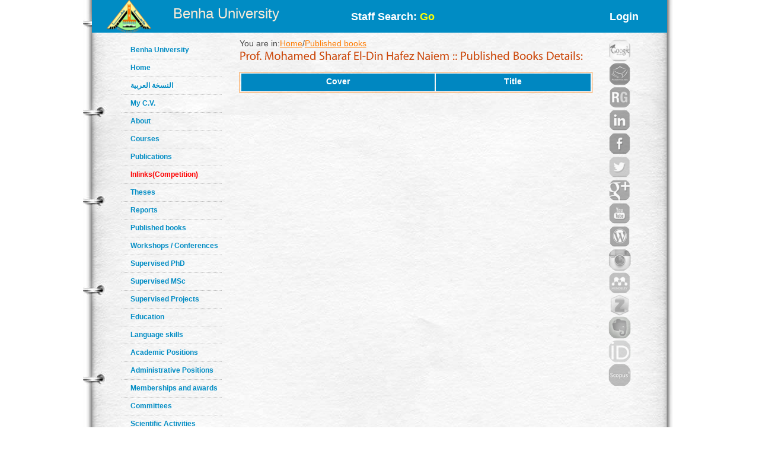

--- FILE ---
content_type: text/html; charset=utf-8
request_url: https://www.bu.edu.eg/staff/mohamednaeim7-published-books
body_size: 3412
content:

<!DOCTYPE html PUBLIC "-//W3C//DTD XHTML 1.0 Transitional//EN" "http://www.w3.org/TR/xhtml1/DTD/xhtml1-transitional.dtd"><html lang="en">
	<head>
	<title>Mohamed Sharaf El-Din Hafez Naiem|Published Books</title>
	<meta name="description" content="Published Books of Prof.Mohamed Sharaf El-Din Hafez Naiem ,Prof. Emeritus at Faculty of Science ,Department of Geology ,Benha University">
	<meta charset="utf-8">
	<meta name="keywords" content="Benha, Benha University, Higher education, Faculties, Colleges, E-portal, University, Students, Research, Campus, Edu e-mail, ICTP, Digital library, E-learning">
	<link rel="stylesheet" href="https://www.bu.edu.eg/portal/templates/staff_sites/staffcss/reset.css" type="text/css" media="all">
	<link rel="stylesheet" href="https://www.bu.edu.eg/portal/templates/staff_sites/staffcss/style.css" type="text/css" media="all">
	<link rel="stylesheet" href="https://www.bu.edu.eg/portal/templates/staff_sites/staffcss/SpryAccordion.css" type="text/css"   />
	
		<script type="text/javascript" src="https://cdnjs.cloudflare.com/ajax/libs/jquery/1.7.1/jquery.min.js"></script>
	<script type="text/javascript" src="https://www.bu.edu.eg/portal/templates/staff_sites/staffjs/cufon-yui.js"></script>
	<script type="text/javascript" src="https://www.bu.edu.eg/portal/templates/staff_sites/staffjs/cufon-replace.js"></script>
	<script type="text/javascript" src="https://www.bu.edu.eg/portal/templates/staff_sites/staffjs/Myriad_Pro_300.font.js"></script>
	<script type="text/javascript" src="https://www.bu.edu.eg/portal/templates/staff_sites/staffjs/Myriad_Pro_400.font.js"></script>
	<script type="text/javascript" src="https://www.bu.edu.eg/portal/templates/staff_sites/staffjs/script.js"></script>
	<script type="text/javascript" src="https://www.bu.edu.eg/portal/templates/staff_sites/staffjs/SpryAccordion.js" ></script>	
	
	<!-- <script>!window.jQuery && document.write(unescape("%3Cscript src="jquery-1.7.1.min.js"%3E%3C/script%3E"))</script>-->
	
	<script type="text/javascript" src="https://www.bu.edu.eg/portal/templates/staff_sites/staffjs/demo.js"></script>
	<script type="text/javascript" src="https://www.bu.edu.eg/portal/templates/staff_sites/staffjs/modernizr.js"></script>
	<script type="text/javascript" src="https://www.bu.edu.eg/portal/templates/staff_sites/staffjs/demo.js"></script>
	
	<!--staff photo galary-->
	<script src="https://www.bu.edu.eg/portal/templates/staff_sites/staffjs/jquery-1.6.1.min.js" type="text/javascript"></script>
	<!--script src="https://www.bu.edu.eg/portal/templates/staff_sites/staffjs/jquery.lint.js" type="text/javascript" charset="utf-8"></script-->
	<link rel="stylesheet" href="https://www.bu.edu.eg/portal/templates/staff_sites/staffcss/prettyPhoto.css" type="text/css" media="screen" title="prettyPhoto main stylesheet" charset="utf-8" />
	<script src="https://www.bu.edu.eg/portal/templates/staff_sites/staffjs/jquery.prettyPhoto.js" type="text/javascript" charset="utf-8"></script>
	<!--[if lt IE 7]>
		 <link rel="stylesheet" href="https://www.bu.edu.eg/portal/templates/staff_sites/staffjs/ie/ie6.css" type="text/css" media="screen">
		 <script type="text/javascript" src="https://www.bu.edu.eg/portal/templates/staff_sites/staffjs/ie_png.js"></script>
		 <script type="text/javascript">
			ie_png.fix(".png, footer, header nav ul li a, .nav-bg, .list li img");
		 </script>
	<![endif]-->
	<!--[if lt IE 9]>
		<script type="text/javascript" src="https://www.bu.edu.eg/portal/templates/staff_sites/staffjs/html5.js"></script>
	  <![endif]-->
	  <script>
  (function(i,s,o,g,r,a,m){i["GoogleAnalyticsObject"]=r;i[r]=i[r]||function(){
  (i[r].q=i[r].q||[]).push(arguments)},i[r].l=1*new Date();a=s.createElement(o),
  m=s.getElementsByTagName(o)[0];a.async=1;a.src=g;m.parentNode.insertBefore(a,m)
  })(window,document,"script","//www.google-analytics.com/analytics.js","ga");

  ga("create", "UA-30046984-1", "bu.edu.eg");
  ga("send", "pageview");

</script>
	
<script type="text/javascript" charset="utf-8">
			$(document).ready(function(){
				$("area[rel^='.prettyPhoto']").prettyPhoto();
				
				$(".gallery:first a[rel^='prettyPhoto']").prettyPhoto({animation_speed:'normal',theme:'light_square',slideshow:3000, autoplay_slideshow: false});
				$(".gallery:gt(0) a[rel^='prettyPhoto']").prettyPhoto({animation_speed:'fast',slideshow:10000, hideflash: true});
		
				$("#custom_content a[rel^='prettyPhoto']:first").prettyPhoto({
					custom_markup: '<div id="map_canvas" style="width:260px; height:265px"></div>',
					changepicturecallback: function(){ initialize(); }
				});

				$("#custom_content a[rel^='prettyPhoto']:last").prettyPhoto({
					custom_markup: '<div id="bsap_1259344" class="bsarocks bsap_d49a0984d0f377271ccbf01a33f2b6d6"></div><div id="bsap_1237859" class="bsarocks bsap_d49a0984d0f377271ccbf01a33f2b6d6" style="height:260px"></div><div id="bsap_1251710" class="bsarocks bsap_d49a0984d0f377271ccbf01a33f2b6d6"></div>',
					changepicturecallback: function(){ _bsap.exec(); }
				});
			});
			</script>		<!-- Google Maps Code -->
			<script type="text/javascript"
			    src="http://maps.google.com/maps/api/js?sensor=true">
			</script>
			<script type="text/javascript">
			  function initialize() {
			    var latlng = new google.maps.LatLng(-34.397, 150.644);
			    var myOptions = {
			      zoom: 8,
			      center: latlng,
			      mapTypeId: google.maps.MapTypeId.ROADMAP
			    };
			    var map = new google.maps.Map(document.getElementById("map_canvas"),
			        myOptions);
			  }
			</script>
			<!-- END Google Maps Code -->
	
			<!-- BuySellAds.com Ad Code -->
			<style type="text/css" media="screen">
				.bsap a { float: left; }
			</style>
			<script type="text/javascript">
			(function(){
			  var bsa = document.createElement("script");
			     bsa.type = "text/javascript";
			     bsa.async = true;
			     bsa.src = "//s3.buysellads.com/ac/bsa.js";
			  (document.getElementsByTagName("head")[0]||document.getElementsByTagName("body")[0]).appendChild(bsa);
			})();
			</script><script type="text/javascript">
function validateForm(){
	var RequiredUser=document.search_form.RequiredUser.value;
	if(RequiredUser.indexOf(' ')>-1){
		alert('Invalid Username');
		return false;
	}
	var RequiredPassword=document.search_form.RequiredPassword.value;
	if(RequiredPassword.length <1){
		alert('Please Enter Password');			
		return false;
	}
}
</script>
	
	<script>
  window.dataLayer = window.dataLayer || [];
  function gtag(){dataLayer.push(arguments);}
  gtag("js", new Date());

  gtag("config", "UA-80109697-1");
</script>

	</head>
<body id="page1">
<div class="wrap">
<header>
<!-- header -->
<div class="container" style="background: #008cc4;height: 55px;">
<div style="width: 30%;float: left;margin-left: 25px;">

<div style=float:left>
<a href="https://bu.edu.eg/" style ="color: antiquewhite;font-size: x-large;vertical-align: -webkit-baseline-middle;text-decoration: inherit;"><img src="https://bu.edu.eg/portal/templates/staff_sites/staffimages/bulogo.png" width="75" height="55" /></a> </div>
<div style="padding-top: 5%;float:right"><a href="https://bu.edu.eg/" style ="color: antiquewhite;font-size: x-large;vertical-align: -webkit-baseline-middle;text-decoration: inherit;">Benha University</a></div>
</div>

<div class="content-wrapper2" style="float:right;font-weight: bolder;font-size: large;width: 50%;
margin-right: 5%;">
<div style="float:left;margin-top: 20px;">
<a style="text-decoration: none;color: #fff;" href="https://www.bu.edu.eg/portal/index.php?act=104">
Staff Search: <font style="color: yellow;">Go</font></a>
</div><div style="float:right;margin-top: 20px;">
<a style="text-decoration: none;color: #fff;" href="/staff/login/1407">Login</a></div>
</div></div>
</header>	
<div class="container">
<div style="float:left; width:100px">
<br class="clear"/>
<div style="vertical-align:bottom">
<!-- aside -->
   <aside>  
<ul class="categories" style="width:170px;text-align: left;">
<li><span><a href="https://bu.edu.eg/">Benha University</a></span></li>					
<li><span><a href="https://www.bu.edu.eg/staff/mohamednaeim7">Home</a></span></li>	
<li><span><a title="My C.V" href="/staff-ar/mohamednaeim7">النسخة العربية</a></span></li>
<li><span><a title="My C.V" href="/staff/mohamednaeim7-cv">My C.V.</a></span></li>
<li><span><a href="https://www.bu.edu.eg/staff/mohamednaeim7-about">About</a></span></li>
<li><span><a href="https://www.bu.edu.eg/staff/mohamednaeim7-courses">Courses</a></span></li>
<li><span><a href="https://www.bu.edu.eg/staff/mohamednaeim7-publications">Publications</a></span></li>
<li><span><a href="https://www.bu.edu.eg/staff/mohamednaeim7-in-Links"><font color="red" >Inlinks(Competition)</font></a></span></li>
<li><span><a href="https://www.bu.edu.eg/staff/mohamednaeim7-theses">Theses</a></span></li>
<li><span><a href="https://www.bu.edu.eg/staff/mohamednaeim7-reports">Reports</a></span></li>
<li><span><a href="https://www.bu.edu.eg/staff/mohamednaeim7-published-books">Published books</a></span></li>
<li><span><a href="https://www.bu.edu.eg/staff/mohamednaeim7-workshops&Conferences">Workshops / Conferences</a></span></li>
<li><span><a href="https://www.bu.edu.eg/staff/mohamednaeim7-supervised-PhD">Supervised PhD</a></span></li>
<li><span><a href="https://www.bu.edu.eg/staff/mohamednaeim7-supervised-MSc">Supervised MSc</a></span></li>
<li><span><a href="https://www.bu.edu.eg/staff/mohamednaeim7-supervised-Projects">Supervised Projects</a></span></li>
<li><span><a href="https://www.bu.edu.eg/staff/mohamednaeim7-education">Education</a></span></li>
<li><span><a href="https://www.bu.edu.eg/staff/mohamednaeim7-language-skills">Language skills</a></span></li>
<li><span><a href="https://www.bu.edu.eg/staff/mohamednaeim7-positions">Academic Positions</a></span></li>
<li><span><a href="https://www.bu.edu.eg/staff/mohamednaeim7-administrative-positions">Administrative Positions</a></span></li>
<li><span><a href="https://www.bu.edu.eg/staff/mohamednaeim7-memberships&awards">Memberships and awards</a></span></li>		
<li><span><a href="https://www.bu.edu.eg/staff/mohamednaeim7-committees">Committees</a></span></li>
<li><span><a href="https://www.bu.edu.eg/staff/mohamednaeim7-activities">Scientific Activities</a></span></li>
<li><span><a href="https://www.bu.edu.eg/staff/mohamednaeim7-experience">Experience</a></span></li>
<li><span><a href="https://www.bu.edu.eg/staff/mohamednaeim7-external-Links">Outgoing Links</a></span></li>
<li><span><a href="https://www.bu.edu.eg/staff/mohamednaeim7-news">News</a></span></li>
<li><span><a href="https://www.bu.edu.eg/staff/mohamednaeim7-photos">Photo Gallery</a></span></li>
<li><span><a href="https://www.bu.edu.eg/staff/mohamednaeim7-statement">Staff Statement</a></span></li>

					</ul>
				</aside>
				<br class=clear />	
</div>
</div>
				<!-- content -->
				<section id="content" style="margin: 10px;">
					<div class="content">
					<div style="width: 90%;float:left">
					   
<table width=100% align=left>
	<tr>
	<td align=left>You are in:<a href='https://www.bu.edu.eg/staff/mohamednaeim7'>Home</a>/<a href='https://www.bu.edu.eg/staff/mohamednaeim7-published-books'>Published books</a></td>
	<td align=right></td>
	</tr>
	<tr>
		<td colspan=2><h3 id=MainTitle>Prof. Mohamed Sharaf El-Din Hafez Naiem :: Published books details:</h3></td>
	</tr>
	<tr>
		<td colspan=2>
			<table width=100%>
				<tr>
					<td>
						<table width=100% align=center class=ViewProfElement>
							<tr class=ViewProfElementTH>
								<td align=center>Cover</td>
								<td align=center colspan='5'>Title</td>
								
							</tr>						
						</table></td></tr>
						</table>
					</td>
				</tr>
			</table>			
		</td>
	</tr>
</table>
					   </div>
					
					<div style="float:right;width: 10%;text-align:right">		<img title="Google Scholar" src="https://www.bu.edu.eg/portal/templates/staff_sites/staffimages/gscholar2.png" alt="Google Scholar" style="width:40px;opacity: 0.5;border-radius: 30px;"><img title="Acdemia.edu" style="width:40px;opacity: 0.5;border-radius: 30px;" src="https://www.bu.edu.eg/portal/templates/staff_sites/staffimages/acdemia2.png" alt="Acdemia.edu"><img title="Research Gate" style="width:40px;opacity: 0.5;border-radius: 30px;" src="https://www.bu.edu.eg/portal/templates/staff_sites/staffimages/researchgate2.png" alt="Research Gate"><img title="Linkedin" style="width:40px;opacity: 0.5;border-radius: 30px;" src="https://www.bu.edu.eg/portal/templates/staff_sites/staffimages/linkedin2.png" alt="Linkedin"><img title="Facebook" style="width:40px;opacity: 0.5;border-radius: 30px;" src="https://www.bu.edu.eg/portal/templates/staff_sites/staffimages/facebook2.png" alt="Facebook"><img title="Twitter" style="width:40px;opacity: 0.5;border-radius: 30px;" src="https://www.bu.edu.eg/portal/templates/staff_sites/staffimages/twitter2.png" alt="Twitter"><img title="Google Plus" style="width:40px;opacity: 0.5;border-radius: 30px;" src="https://www.bu.edu.eg/portal/templates/staff_sites/staffimages/gplus2.png" alt="Google Plus"><img title="Youtube" style="width:40px;opacity: 0.5;border-radius: 30px;" src="https://www.bu.edu.eg/portal/templates/staff_sites/staffimages/youtube2.png" alt="Youtube"><img title="Wordpress" style="width:40px;opacity: 0.5;border-radius: 30px;" src="https://www.bu.edu.eg/portal/templates/staff_sites/staffimages/wordpress2.png" alt="Wordpress"><img title="Instagram" style="width:40px;opacity: 0.5;border-radius: 30px;" src="https://www.bu.edu.eg/portal/templates/staff_sites/staffimages/instagram2.png" alt="Instagram"><img title="Mendeley" style="width:40px;opacity: 0.5;border-radius: 30px;" src="https://www.bu.edu.eg/portal/templates/staff_sites/staffimages/mendeley2.png" alt="Mendeley"><img title="Zotero" style="width:40px;opacity: 0.5;border-radius: 30px;" src="https://www.bu.edu.eg/portal/templates/staff_sites/staffimages/zotero2.png" alt="Zotero"><img title="Evernote" style="width:40px;opacity: 0.5;border-radius: 30px;" src="https://www.bu.edu.eg/portal/templates/staff_sites/staffimages/evernote2.png" alt="Evernote"><img title="ORCID" style="width:40px;opacity: 0.5;border-radius: 30px;" src="https://www.bu.edu.eg/portal/templates/staff_sites/staffimages/orcid2.png" alt="ORCID"><img title="Scopus" style="width:40px;opacity: 0.5;border-radius: 30px;" src="https://www.bu.edu.eg/portal/templates/staff_sites/staffimages/scopus2.png" alt="Scopus">
			</div>
					</div>
	
<script type="text/javascript">
var Accordion1 = new Spry.Widget.Accordion("Accordion1");
</script>
</section>
</div>
</div>
<!-- footer -->
<footer>
	<div class="container">
	<h3 style="text-align:center;color: red;">All data on this site is under the responsibility of the faculty member</h3>
		<div class="inside">
			<div class="wrapper">
				<div class="fleft" style="font-size: 16px;">Visits Since April 2013<font style=color:#CC490C> 2215 </font> <br />
<font style="font-size: 16px;">Last updated <font style=color:#CC490C>2020-08-23</font></font> </div>
				<div class="aligncenter">Benha University © 2019</div>
				<div style="float: right;margin-right: 120px;">Designed and developed by portal team - <a href="https://bu.edu.eg/">Benha University</a> <br/></div>
			</div>
		</div>
	</div>
</footer>
		<script type="text/javascript"> Cufon.now(); </script>
		<script>!window.jQuery && document.write(unescape('%3Cscript src="jquery-1.7.1.min.js"%3E%3C/script%3E'))</script>

	
	
	</body>
</html>


--- FILE ---
content_type: text/javascript
request_url: https://www.bu.edu.eg/portal/templates/staff_sites/staffjs/Myriad_Pro_300.font.js
body_size: 12772
content:
/*!
 * The following copyright notice may not be removed under any circumstances.
 * 
 * Copyright:
 * Copyright � 2000 Adobe Systems Incorporated. All Rights Reserved. U.S. Patent
 * Des. pending.
 * 
 * Trademark:
 * Myriad is a registered trademark of Adobe Systems Incorporated.
 * 
 * Full name:
 * MyriadPro-Light
 * 
 * Designer:
 * Robert Slimbach and Carol Twombly
 * 
 * Vendor URL:
 * http://www.adobe.com/type
 * 
 * License information:
 * http://www.adobe.com/type/legal.html
 */
Cufon.registerFont({"w":175,"face":{"font-family":"Myriad Pro Light","font-weight":300,"font-stretch":"normal","units-per-em":"360","panose-1":"2 11 4 3 3 4 3 2 2 4","ascent":"270","descent":"-90","x-height":"4","bbox":"-18 -312 294 90","underline-thickness":"18","underline-position":"-18","stemh":"14","stemv":"17","unicode-range":"U+0020-U+00FF"},"glyphs":{" ":{"w":78},"\u00a0":{"w":78,"k":{"T":15,"V":13,"W":13,"Y":18,"\u00dd":18}},"!":{"d":"44,-64r-14,0r-4,-179r22,0xm37,4v-8,0,-14,-7,-14,-16v0,-9,6,-16,14,-16v9,0,15,7,15,16v0,9,-6,16,-15,16","w":74},"\"":{"d":"22,-249r20,0r-4,79r-12,0xm66,-249r20,0r-4,79r-11,0","w":108,"k":{"T":-8,"J":22,"M":3,"V":-8,"W":-8,"A":25,"\u00c6":25,"\u00c1":25,"\u00c2":25,"\u00c4":25,"\u00c0":25,"\u00c5":25,"\u00c3":25,"f":-9,"\u00df":-9,"g":2,"c":2,"d":2,"e":2,"o":2,"q":2,"\u00f8":2,"\u00e7":2,"\u00e9":2,"\u00ea":2,"\u00eb":2,"\u00e8":2,"\u00f3":2,"\u00f4":2,"\u00f6":2,"\u00f2":2,"\u00f5":2,"t":-9,"v":-11,"w":-11,"y":-11,"\u00fd":-11,"\u00ff":-11,",":38,".":38}},"#":{"d":"60,-88r40,0r8,-60r-41,0xm49,0r-15,0r9,-74r-30,0r0,-14r32,0r8,-60r-32,0r0,-14r33,0r10,-72r14,0r-9,72r41,0r9,-72r15,0r-9,72r29,0r0,14r-31,0r-8,60r32,0r0,14r-34,0r-9,74r-15,0r10,-74r-41,0","w":167},"$":{"d":"128,-64v0,-53,-98,-56,-98,-110v0,-29,20,-51,50,-55r0,-37r14,0r0,37v20,1,35,7,44,13r-8,14v-6,-5,-20,-13,-41,-13v-31,0,-43,21,-43,38v0,23,12,36,45,47v65,22,74,108,1,123r0,37r-15,0r0,-37v-19,0,-39,-6,-51,-16r7,-13v27,26,95,17,95,-28"},"%":{"d":"12,-165v-2,-95,101,-100,99,-3v2,96,-98,99,-99,3xm96,-167v0,-32,-9,-60,-35,-59v-22,0,-34,27,-34,60v0,33,12,59,34,59v24,0,35,-27,35,-60xm69,5r-14,0r140,-244r14,0xm154,-68v-2,-95,102,-100,100,-3v1,95,-99,100,-100,3xm204,-129v-22,0,-34,27,-34,60v0,33,12,59,34,59v24,0,34,-27,34,-60v0,-32,-9,-59,-34,-59","w":265},"&":{"d":"202,0r-22,0r-27,-27v-46,53,-141,36,-142,-37v-1,-34,23,-54,48,-72v-35,-40,-26,-111,34,-111v26,0,46,20,46,49v0,27,-17,44,-56,67r70,81v12,-18,20,-42,26,-78r16,0v-6,39,-16,68,-32,88xm28,-66v0,63,88,71,116,28r-77,-87v-15,9,-39,28,-39,59xm90,-233v-47,1,-41,69,-16,91v29,-15,49,-31,49,-55v0,-17,-10,-36,-33,-36","w":201},"(":{"d":"75,-251r16,0v-30,37,-50,83,-50,149v0,65,21,109,50,146r-16,0v-25,-31,-51,-76,-51,-147v0,-71,26,-116,51,-148","w":95,"k":{"T":-23,"J":-8,"C":2,"G":2,"O":2,"Q":2,"\u00d8":2,"\u00c7":2,"\u00d3":2,"\u00d4":2,"\u00d6":2,"\u00d2":2,"\u00d5":2,"V":-23,"W":-23,"X":-5,"Y":-17,"\u00dd":-17,"A":2,"\u00c6":2,"\u00c1":2,"\u00c2":2,"\u00c4":2,"\u00c0":2,"\u00c5":2,"\u00c3":2,"c":1,"d":1,"e":1,"o":1,"q":1,"\u00f8":1,"\u00e7":1,"\u00e9":1,"\u00ea":1,"\u00eb":1,"\u00e8":1,"\u00f3":1,"\u00f4":1,"\u00f6":1,"\u00f2":1,"\u00f5":1,"j":-21}},")":{"d":"21,44r-17,0v29,-37,51,-82,51,-148v0,-65,-22,-110,-51,-147r17,0v25,31,50,77,50,148v0,71,-25,115,-50,147","w":95},"*":{"d":"93,-247r16,9r-32,45r53,-4r0,17v-17,-1,-37,-6,-52,-4r31,43r-16,9v-9,-15,-14,-33,-24,-47r-24,48r-14,-10r31,-44r-51,5r0,-17v16,0,37,5,51,3r-31,-43r15,-9v9,15,15,33,25,47","w":140},"+":{"d":"100,-192r15,0r0,89r85,0r0,14r-85,0r0,89r-15,0r0,-89r-85,0r0,-14r85,0r0,-89","w":214},",":{"d":"23,44r-14,1v6,-15,16,-54,19,-76r23,-4v-6,27,-22,69,-28,79","w":62,"k":{"\"":32,"'":32}},"-":{"d":"11,-107r85,0r0,16r-85,0r0,-16","w":107},"\u00ad":{"d":"11,-107r85,0r0,16r-85,0r0,-16","w":107,"k":{"T":17,"J":10,"C":-5,"G":-5,"O":-5,"Q":-5,"\u00d8":-5,"\u00c7":-5,"\u00d3":-5,"\u00d4":-5,"\u00d6":-5,"\u00d2":-5,"\u00d5":-5,"V":1,"W":1,"X":9,"Y":16,"\u00dd":16,"g":-7,"c":-7,"d":-7,"e":-7,"o":-7,"q":-7,"\u00f8":-7,"\u00e7":-7,"\u00e9":-7,"\u00ea":-7,"\u00eb":-7,"\u00e8":-7,"\u00f3":-7,"\u00f4":-7,"\u00f6":-7,"\u00f2":-7,"\u00f5":-7,"v":3,"w":3,"y":3,"\u00fd":3,"\u00ff":3}},".":{"d":"49,-12v0,9,-6,16,-16,16v-8,0,-14,-7,-14,-16v0,-9,6,-16,15,-16v9,0,15,7,15,16","w":62,"k":{"\"":32,"'":32}},"\/":{"d":"13,14r-17,0r115,-261r17,0","w":126},"0":{"d":"162,-120v0,84,-30,124,-77,124v-37,0,-71,-36,-71,-120v0,-85,37,-122,76,-122v41,0,72,37,72,118xm87,-10v39,0,57,-44,57,-108v0,-61,-16,-106,-56,-106v-34,0,-56,44,-56,106v0,65,21,108,55,108"},"1":{"d":"85,0r-1,-216r-38,22r-4,-14v20,-8,30,-27,60,-26r0,234r-17,0"},"2":{"d":"156,0r-139,0v-1,-19,14,-22,21,-33v65,-64,94,-97,94,-137v0,-27,-11,-53,-51,-53v-22,0,-40,11,-50,20r-7,-12v15,-14,36,-23,60,-23v49,0,65,36,65,64v0,49,-57,105,-108,160r115,0r0,14"},"3":{"d":"16,-12r7,-14v8,6,28,15,50,15v48,0,59,-33,59,-54v-1,-44,-39,-58,-83,-55r0,-14v37,3,69,-10,74,-47v6,-44,-67,-53,-91,-26r-6,-13v11,-9,32,-18,54,-18v80,1,77,90,18,110v76,16,68,134,-27,132v-24,0,-45,-8,-55,-16"},"4":{"d":"132,0r-17,0r0,-69r-111,0r0,-11r114,-154r14,0r0,151r35,0r0,14r-35,0r0,69xm24,-84v27,3,62,0,91,1r0,-128v-27,49,-60,83,-91,127"},"5":{"d":"46,-144v54,-6,99,13,102,69v4,70,-85,98,-133,64r7,-14v34,27,115,11,109,-46v5,-45,-50,-70,-101,-57r15,-106r101,0r0,15r-88,0"},"6":{"d":"140,-238r0,16v-66,-2,-106,52,-108,102v11,-17,33,-33,61,-33v43,0,69,32,69,76v0,41,-25,81,-73,81v-42,0,-76,-34,-76,-98v0,-88,46,-138,127,-144xm144,-76v0,-79,-113,-80,-113,-14v0,47,20,80,60,80v32,0,53,-26,53,-66"},"7":{"d":"22,-234r137,0r0,12r-105,222r-17,0r104,-220r-119,0r0,-14"},"8":{"d":"90,-238v72,2,88,85,21,112r0,2v80,22,54,128,-24,128v-42,0,-73,-26,-73,-62v0,-32,23,-50,49,-67v-67,-25,-40,-115,27,-113xm87,-10v34,0,56,-22,56,-50v0,-33,-22,-47,-60,-58v-68,13,-69,108,4,108xm89,-224v-31,0,-48,21,-48,44v0,28,19,42,51,50v25,-9,43,-24,43,-50v0,-21,-13,-44,-46,-44"},"9":{"d":"36,4r0,-16v64,2,103,-41,108,-103v-15,19,-35,30,-60,30v-44,0,-67,-34,-67,-71v0,-43,30,-82,75,-82v40,0,70,35,70,98v0,92,-43,140,-126,144xm34,-157v0,71,99,74,111,17v0,-49,-18,-84,-56,-84v-32,0,-55,28,-55,67"},":":{"d":"49,-146v0,9,-6,16,-16,16v-8,0,-14,-7,-14,-16v0,-9,6,-16,15,-16v9,0,15,7,15,16xm49,-12v0,9,-6,16,-16,16v-8,0,-14,-7,-14,-16v0,-9,6,-16,15,-16v9,0,15,7,15,16","w":62},";":{"d":"23,43r-14,2v6,-15,16,-54,19,-76r22,-4v-6,27,-21,68,-27,78xm37,-130v-8,0,-14,-7,-14,-16v0,-9,5,-16,14,-16v9,0,15,7,15,16v0,9,-6,16,-15,16","w":62},"<":{"d":"26,-89r0,-13r163,-89r0,16r-147,80r147,78r0,17","w":214},"=":{"d":"200,-124r-186,0r0,-15r186,0r0,15xm200,-56r-186,0r0,-14r186,0r0,14","w":214},">":{"d":"189,-102r0,13r-163,89r0,-17r146,-79r-146,-79r0,-16","w":214},"?":{"d":"68,-63v-10,1,-19,1,-18,-9v-13,-39,55,-88,51,-123v5,-38,-51,-45,-75,-25r-7,-13v35,-29,107,-8,101,37v4,43,-68,81,-52,133xm59,4v-8,0,-14,-7,-14,-16v0,-9,5,-16,14,-16v9,0,15,7,15,16v0,9,-6,16,-15,16","w":137},"@":{"d":"111,-37v43,0,55,-58,61,-101v-47,-14,-90,24,-89,71v0,17,10,30,28,30xm179,10r5,12v-76,42,-170,-2,-170,-97v0,-75,50,-138,129,-138v62,0,102,44,102,104v0,55,-30,85,-61,85v-15,0,-25,-13,-25,-34v-21,44,-89,50,-92,-10v-3,-57,61,-103,122,-80r-13,65v-6,31,-1,46,12,46v20,1,41,-27,41,-69v0,-56,-32,-94,-88,-94v-61,0,-111,48,-111,124v0,83,82,123,149,86","w":258},"A":{"d":"154,-85r-96,0r-30,85r-17,0r88,-243r16,0r88,243r-18,0xm64,-99r85,0r-43,-124v-11,43,-28,84,-42,124","w":210,"k":{"T":26,"J":-8,"M":2,"C":3,"G":3,"O":3,"Q":3,"\u00d8":3,"\u00c7":3,"\u00d3":3,"\u00d4":3,"\u00d6":3,"\u00d2":3,"\u00d5":3,"U":8,"\u00da":8,"\u00db":8,"\u00dc":8,"\u00d9":8,"V":18,"W":18,"X":3,"Y":25,"\u00dd":25,"a":-2,"\u00e6":-2,"\u00e1":-2,"\u00e2":-2,"\u00e4":-2,"\u00e0":-2,"\u00e5":-2,"\u00e3":-2,"f":1,"\u00df":1,"g":4,"c":4,"d":4,"e":4,"o":4,"q":4,"\u00f8":4,"\u00e7":4,"\u00e9":4,"\u00ea":4,"\u00eb":4,"\u00e8":4,"\u00f3":4,"\u00f4":4,"\u00f6":4,"\u00f2":4,"\u00f5":4,"s":3,"t":1,"u":4,"\u00fa":4,"\u00fb":4,"\u00fc":4,"\u00f9":4,"v":5,"w":5,"y":5,"\u00fd":5,"\u00ff":5,"z":-8,"\u00ab":1,"\"":24,"'":24}},"B":{"d":"166,-68v0,66,-70,75,-137,68r0,-239v55,-12,128,-6,128,54v0,26,-20,45,-42,55v21,5,51,22,51,62xm46,-228r0,92v49,5,93,-8,93,-48v0,-45,-54,-50,-93,-44xm46,-122r0,108v48,4,103,-1,102,-53v0,-49,-49,-58,-102,-55","w":181,"k":{"V":-5,"W":-5,"v":-4,"w":-4,"y":-4,"\u00fd":-4,"\u00ff":-4,",":4,".":4}},"C":{"d":"189,-22r5,13v-78,32,-181,4,-181,-111v0,-72,46,-126,123,-126v31,0,50,6,57,10r-6,15v-75,-33,-156,11,-156,101v0,88,81,131,158,98","w":205,"k":{"T":-14,"C":6,"G":6,"O":6,"Q":6,"\u00d8":6,"\u00c7":6,"\u00d3":6,"\u00d4":6,"\u00d6":6,"\u00d2":6,"\u00d5":6,"V":-5,"W":-5,"a":1,"\u00e6":1,"\u00e1":1,"\u00e2":1,"\u00e4":1,"\u00e0":1,"\u00e5":1,"\u00e3":1,"c":2,"d":2,"e":2,"o":2,"q":2,"\u00f8":2,"\u00e7":2,"\u00e9":2,"\u00ea":2,"\u00eb":2,"\u00e8":2,"\u00f3":2,"\u00f4":2,"\u00f6":2,"\u00f2":2,"\u00f5":2,"u":3,"\u00fa":3,"\u00fb":3,"\u00fc":3,"\u00f9":3,"v":4,"w":4,"y":4,"\u00fd":4,"\u00ff":4,"\u00ab":6,")":-8,"]":-8,"}":-8}},"D":{"d":"220,-127v0,100,-79,143,-191,127r0,-239v101,-18,191,10,191,112xm46,-226r0,212v94,11,156,-27,156,-112v0,-78,-71,-118,-156,-100","w":232,"k":{"T":9,"V":-3,"W":-3,"X":9,"Y":8,"\u00dd":8,"A":5,"\u00c6":5,"\u00c1":5,"\u00c2":5,"\u00c4":5,"\u00c0":5,"\u00c5":5,"\u00c3":5,"f":-7,"\u00df":-7,"g":-2,"c":-2,"d":-2,"e":-2,"o":-2,"q":-2,"\u00f8":-2,"\u00e7":-2,"\u00e9":-2,"\u00ea":-2,"\u00eb":-2,"\u00e8":-2,"\u00f3":-2,"\u00f4":-2,"\u00f6":-2,"\u00f2":-2,"\u00f5":-2,"t":-7,"v":-6,"w":-6,"y":-6,"\u00fd":-6,"\u00ff":-6,"j":-3,"\u00ab":-6,"\u00ad":-5,",":11,".":11}},"E":{"d":"143,-135r0,14r-97,0r0,107r109,0r0,14r-126,0r0,-243r120,0r0,15r-103,0r0,93r97,0","w":167,"k":{"T":-8,"J":-5,"V":-4,"W":-4,"f":-1,"\u00df":-1,"g":1,"c":1,"d":1,"e":1,"o":1,"q":1,"\u00f8":1,"\u00e7":1,"\u00e9":1,"\u00ea":1,"\u00eb":1,"\u00e8":1,"\u00f3":1,"\u00f4":1,"\u00f6":1,"\u00f2":1,"\u00f5":1,"u":2,"\u00fa":2,"\u00fb":2,"\u00fc":2,"\u00f9":2,"v":1,"w":1,"y":1,"\u00fd":1,"\u00ff":1}},"F":{"d":"29,0r0,-243r120,0r0,15r-103,0r0,96r95,0r0,15r-95,0r0,117r-17,0","w":166,"k":{"\u00ef":11,"J":34,"M":7,"A":31,"\u00c6":31,"\u00c1":31,"\u00c2":31,"\u00c4":31,"\u00c0":31,"\u00c5":31,"\u00c3":31,"a":18,"\u00e6":18,"\u00e1":18,"\u00e2":18,"\u00e4":18,"\u00e0":18,"\u00e5":18,"\u00e3":18,"g":8,"c":12,"d":12,"e":12,"o":12,"q":12,"\u00f8":12,"\u00e7":12,"\u00e9":12,"\u00ea":12,"\u00eb":12,"\u00e8":12,"\u00f3":12,"\u00f4":12,"\u00f6":12,"\u00f2":12,"\u00f5":12,"u":14,"\u00fa":14,"\u00fb":14,"\u00fc":14,"\u00f9":14,"v":8,"w":8,"y":8,"\u00fd":8,"\u00ff":8,"b":6,"h":6,"k":6,"l":6,"i":11,"m":11,"n":11,"p":11,"r":11,"\u00ed":11,"\u00ee":11,"\u00ec":11,"\u00f1":11,":":4,";":4,"\u00bb":8,"\u00ab":8,",":36,".":36}},"G":{"d":"132,3v-68,2,-119,-48,-119,-124v0,-67,45,-124,127,-124v26,0,48,6,57,11r-6,14v-75,-33,-160,13,-160,99v0,88,80,128,155,100r0,-85r-56,0r0,-14r73,0r0,110v-12,5,-38,13,-71,13","w":224,"k":{"a":-3,"\u00e6":-3,"\u00e1":-3,"\u00e2":-3,"\u00e4":-3,"\u00e0":-3,"\u00e5":-3,"\u00e3":-3,"c":-2,"d":-2,"e":-2,"o":-2,"q":-2,"\u00f8":-2,"\u00e7":-2,"\u00e9":-2,"\u00ea":-2,"\u00eb":-2,"\u00e8":-2,"\u00f3":-2,"\u00f4":-2,"\u00f6":-2,"\u00f2":-2,"\u00f5":-2,"v":-2,"w":-2,"y":-2,"\u00fd":-2,"\u00ff":-2}},"H":{"d":"29,-243r17,0r0,107r134,0r0,-107r18,0r0,243r-18,0r0,-121r-134,0r0,121r-17,0r0,-243","w":226,"k":{"f":-5,"\u00df":-5,"t":-8,"v":-5,"w":-5,"y":-5,"\u00fd":-5,"\u00ff":-5,"z":-6,"b":-5,"h":-5,"k":-5,"l":-5,"i":-5,"m":-5,"n":-5,"p":-5,"r":-5,"\u00ed":-5,"\u00ee":-5,"\u00ef":-5,"\u00ec":-5,"\u00f1":-5,"j":-5,"x":-4}},"I":{"d":"29,-243r17,0r0,243r-17,0r0,-243","w":75,"k":{"f":-5,"\u00df":-5,"t":-8,"v":-5,"w":-5,"y":-5,"\u00fd":-5,"\u00ff":-5,"z":-6,"b":-5,"h":-5,"k":-5,"l":-5,"i":-5,"m":-5,"n":-5,"p":-5,"r":-5,"\u00ed":-5,"\u00ee":-5,"\u00ef":-5,"\u00ec":-5,"\u00f1":-5,"j":-5,"x":-4}},"J":{"d":"80,-79r0,-164r18,0r0,168v0,75,-46,88,-95,73r3,-13v43,11,74,3,74,-64","w":124,"k":{"c":-1,"d":-1,"e":-1,"o":-1,"q":-1,"\u00f8":-1,"\u00e7":-1,"\u00e9":-1,"\u00ea":-1,"\u00eb":-1,"\u00e8":-1,"\u00f3":-1,"\u00f4":-1,"\u00f6":-1,"\u00f2":-1,"\u00f5":-1,"v":-5,"w":-5,"y":-5,"\u00fd":-5,"\u00ff":-5,")":-22,"]":-22,"}":-22,",":5,".":5}},"K":{"d":"29,0r0,-243r17,0v2,40,-4,88,2,123r106,-123r21,0r-92,103r101,140r-21,0r-92,-128r-25,28r0,100r-17,0","w":179,"k":{"T":-11,"J":-16,"C":2,"G":2,"O":2,"Q":2,"\u00d8":2,"\u00c7":2,"\u00d3":2,"\u00d4":2,"\u00d6":2,"\u00d2":2,"\u00d5":2,"V":-9,"W":-9,"A":-3,"\u00c6":-3,"\u00c1":-3,"\u00c2":-3,"\u00c4":-3,"\u00c0":-3,"\u00c5":-3,"\u00c3":-3,"Z":-8,"a":-9,"\u00e6":-9,"\u00e1":-9,"\u00e2":-9,"\u00e4":-9,"\u00e0":-9,"\u00e5":-9,"\u00e3":-9,"c":-4,"d":-4,"e":-4,"o":-4,"q":-4,"\u00f8":-4,"\u00e7":-4,"\u00e9":-4,"\u00ea":-4,"\u00eb":-4,"\u00e8":-4,"\u00f3":-4,"\u00f4":-4,"\u00f6":-4,"\u00f2":-4,"\u00f5":-4,"b":-6,"h":-6,"k":-6,"l":-6,"i":-5,"m":-5,"n":-5,"p":-5,"r":-5,"\u00ed":-5,"\u00ee":-5,"\u00ef":-5,"\u00ec":-5,"\u00f1":-5,":":-11,";":-11,"\u00ab":1,"\u00ad":5,")":-12,"]":-12,"}":-12,",":-8,".":-8,"\u00b5":-3}},"L":{"d":"29,0r0,-243r17,0r0,229r108,0r0,14r-125,0","w":161,"k":{"\u00d8":14,"T":28,"C":14,"G":14,"O":14,"Q":14,"\u00c7":14,"\u00d3":14,"\u00d4":14,"\u00d6":14,"\u00d2":14,"\u00d5":14,"U":14,"\u00da":14,"\u00db":14,"\u00dc":14,"\u00d9":14,"V":20,"W":20,"Y":29,"\u00dd":29,"c":6,"d":6,"e":6,"o":6,"q":6,"\u00f8":6,"\u00e7":6,"\u00e9":6,"\u00ea":6,"\u00eb":6,"\u00e8":6,"\u00f3":6,"\u00f4":6,"\u00f6":6,"\u00f2":6,"\u00f5":6,"t":1,"u":6,"\u00fa":6,"\u00fb":6,"\u00fc":6,"\u00f9":6,"v":8,"w":8,"y":8,"\u00fd":8,"\u00ff":8,"\u00ab":19,"\u00ad":21,"\"":35,"'":35}},"M":{"d":"241,0r-13,-222r-84,222r-12,0r-79,-222r-13,222r-17,0r17,-243r20,0r80,219v20,-67,56,-151,81,-219r21,0r16,243r-17,0","w":280,"k":{"T":3,"A":5,"\u00c6":5,"\u00c1":5,"\u00c2":5,"\u00c4":5,"\u00c0":5,"\u00c5":5,"\u00c3":5,"a":-3,"\u00e6":-3,"\u00e1":-3,"\u00e2":-3,"\u00e4":-3,"\u00e0":-3,"\u00e5":-3,"\u00e3":-3,"c":-3,"d":-3,"e":-3,"o":-3,"q":-3,"\u00f8":-3,"\u00e7":-3,"\u00e9":-3,"\u00ea":-3,"\u00eb":-3,"\u00e8":-3,"\u00f3":-3,"\u00f4":-3,"\u00f6":-3,"\u00f2":-3,"\u00f5":-3,"u":-1,"\u00fa":-1,"\u00fb":-1,"\u00fc":-1,"\u00f9":-1,"v":-4,"w":-4,"y":-4,"\u00fd":-4,"\u00ff":-4,"i":-6,"m":-6,"n":-6,"p":-6,"r":-6,"\u00ed":-6,"\u00ee":-6,"\u00ef":-6,"\u00ec":-6,"\u00f1":-6,"j":-5,"\u00ad":-3,"\u00b5":-1}},"N":{"d":"46,0r-16,0r0,-243r16,0r94,144v20,30,34,53,46,76v-5,-68,-1,-147,-2,-220r16,0r0,243r-16,0r-92,-141v-18,-28,-34,-54,-47,-79","w":229,"k":{"f":-5,"\u00df":-5,"t":-8,"v":-5,"w":-5,"y":-5,"\u00fd":-5,"\u00ff":-5,"z":-6,"b":-5,"h":-5,"k":-5,"l":-5,"i":-5,"m":-5,"n":-5,"p":-5,"r":-5,"\u00ed":-5,"\u00ee":-5,"\u00ef":-5,"\u00ec":-5,"\u00f1":-5,"j":-5,"x":-4}},"O":{"d":"120,4v-60,0,-107,-47,-107,-123v0,-80,48,-128,109,-128v61,0,106,48,106,123v0,86,-52,128,-108,128xm31,-120v0,55,32,111,90,110v58,0,89,-53,89,-113v0,-51,-28,-109,-89,-109v-62,0,-90,55,-90,112","w":241,"k":{"T":9,"V":-3,"W":-3,"X":9,"Y":8,"\u00dd":8,"A":5,"\u00c6":5,"\u00c1":5,"\u00c2":5,"\u00c4":5,"\u00c0":5,"\u00c5":5,"\u00c3":5,"f":-7,"\u00df":-7,"g":-2,"c":-2,"d":-2,"e":-2,"o":-2,"q":-2,"\u00f8":-2,"\u00e7":-2,"\u00e9":-2,"\u00ea":-2,"\u00eb":-2,"\u00e8":-2,"\u00f3":-2,"\u00f4":-2,"\u00f6":-2,"\u00f2":-2,"\u00f5":-2,"t":-7,"v":-6,"w":-6,"y":-6,"\u00fd":-6,"\u00ff":-6,"j":-3,"\u00ab":-6,"\u00ad":-5,",":11,".":11}},"P":{"d":"164,-176v0,61,-57,84,-118,72r0,104r-17,0r0,-240v61,-12,135,-2,135,64xm46,-227r0,108v48,13,101,-6,101,-56v0,-51,-56,-61,-101,-52","w":180,"k":{"J":26,"M":4,"V":-3,"W":-3,"X":1,"A":36,"\u00c6":36,"\u00c1":36,"\u00c2":36,"\u00c4":36,"\u00c0":36,"\u00c5":36,"\u00c3":36,"Z":15,"a":11,"\u00e6":11,"\u00e1":11,"\u00e2":11,"\u00e4":11,"\u00e0":11,"\u00e5":11,"\u00e3":11,"g":9,"c":9,"d":9,"e":9,"o":9,"q":9,"\u00f8":9,"\u00e7":9,"\u00e9":9,"\u00ea":9,"\u00eb":9,"\u00e8":9,"\u00f3":9,"\u00f4":9,"\u00f6":9,"\u00f2":9,"\u00f5":9,"s":8,"u":6,"\u00fa":6,"\u00fb":6,"\u00fc":6,"\u00f9":6,"b":3,"h":3,"k":3,"l":3,"i":8,"m":8,"n":8,"p":8,"r":8,"\u00ed":8,"\u00ee":8,"\u00ef":8,"\u00ec":8,"\u00f1":8,":":4,";":4,"\u00ab":10,"\u00ad":7,",":50,".":50,"\u00b5":5}},"Q":{"d":"225,32v-38,-8,-71,-20,-104,-28v-59,-1,-108,-45,-108,-122v0,-81,49,-129,110,-129v61,0,105,48,105,123v1,68,-32,107,-76,123v27,6,57,13,79,17xm120,-10v58,0,90,-53,90,-113v0,-51,-28,-109,-88,-109v-122,-1,-120,222,-2,222","w":241,"k":{"T":9,"V":-3,"W":-3,"X":9,"Y":8,"\u00dd":8,"A":5,"\u00c6":5,"\u00c1":5,"\u00c2":5,"\u00c4":5,"\u00c0":5,"\u00c5":5,"\u00c3":5,"f":-7,"\u00df":-7,"g":-2,"c":-2,"d":-2,"e":-2,"o":-2,"q":-2,"\u00f8":-2,"\u00e7":-2,"\u00e9":-2,"\u00ea":-2,"\u00eb":-2,"\u00e8":-2,"\u00f3":-2,"\u00f4":-2,"\u00f6":-2,"\u00f2":-2,"\u00f5":-2,"t":-7,"v":-6,"w":-6,"y":-6,"\u00fd":-6,"\u00ff":-6,"j":-3,"\u00ab":-6,"\u00ad":-5,",":11,".":11}},"R":{"d":"29,-239v61,-12,135,-6,135,58v0,34,-21,52,-47,64v37,1,43,101,55,117r-18,0v-4,-7,-9,-28,-15,-59v-9,-49,-39,-55,-93,-52r0,111r-17,0r0,-239xm46,-227r0,102v53,4,101,-7,101,-53v0,-50,-58,-57,-101,-49","w":181,"k":{"T":-5,"C":-3,"G":-3,"O":-3,"Q":-3,"\u00d8":-3,"\u00c7":-3,"\u00d3":-3,"\u00d4":-3,"\u00d6":-3,"\u00d2":-3,"\u00d5":-3,"V":-10,"W":-10,"X":-1,"Y":2,"\u00dd":2,"a":-5,"\u00e6":-5,"\u00e1":-5,"\u00e2":-5,"\u00e4":-5,"\u00e0":-5,"\u00e5":-5,"\u00e3":-5,"c":-2,"d":-2,"e":-2,"o":-2,"q":-2,"\u00f8":-2,"\u00e7":-2,"\u00e9":-2,"\u00ea":-2,"\u00eb":-2,"\u00e8":-2,"\u00f3":-2,"\u00f4":-2,"\u00f6":-2,"\u00f2":-2,"\u00f5":-2,"t":-9,"v":-7,"w":-7,"y":-7,"\u00fd":-7,"\u00ff":-7,"b":-4,"h":-4,"k":-4,"l":-4,"i":-4,"m":-4,"n":-4,"p":-4,"r":-4,"\u00ed":-4,"\u00ee":-4,"\u00ef":-4,"\u00ec":-4,"\u00f1":-4}},"S":{"d":"15,-13r7,-14v34,27,111,19,111,-34v0,-27,-14,-44,-49,-57v-39,-14,-62,-34,-62,-67v0,-55,78,-75,118,-50r-6,15v-6,-5,-22,-12,-43,-12v-39,0,-52,25,-52,44v0,27,14,43,50,54v83,24,84,136,-16,138v-21,0,-45,-8,-58,-17","w":167,"k":{"c":-2,"d":-2,"e":-2,"o":-2,"q":-2,"\u00f8":-2,"\u00e7":-2,"\u00e9":-2,"\u00ea":-2,"\u00eb":-2,"\u00e8":-2,"\u00f3":-2,"\u00f4":-2,"\u00f6":-2,"\u00f2":-2,"\u00f5":-2}},"T":{"d":"75,0r0,-228r-79,0r0,-15r176,0r0,15r-79,0r0,228r-18,0","w":167,"k":{"\u00ec":14,"\u00ef":14,"\u00ee":14,"\u00ed":14,"\u00e8":24,"\u00e0":22,"i":14,"T":-17,"J":14,"C":9,"G":9,"O":9,"Q":9,"\u00d8":9,"\u00c7":9,"\u00d3":9,"\u00d4":9,"\u00d6":9,"\u00d2":9,"\u00d5":9,"V":-17,"W":-17,"X":-9,"Y":-14,"\u00dd":-14,"A":27,"\u00c6":27,"\u00c1":27,"\u00c2":27,"\u00c4":27,"\u00c0":27,"\u00c5":27,"\u00c3":27,"S":1,"a":22,"\u00e6":22,"\u00e1":22,"\u00e2":22,"\u00e4":22,"\u00e5":22,"\u00e3":22,"g":24,"c":24,"d":24,"e":24,"o":24,"q":24,"\u00f8":24,"\u00e7":24,"\u00e9":24,"\u00ea":24,"\u00eb":24,"\u00f3":24,"\u00f4":24,"\u00f6":24,"\u00f2":24,"\u00f5":24,"s":15,"u":14,"\u00fa":14,"\u00fb":14,"\u00fc":14,"\u00f9":14,"v":12,"w":12,"y":12,"\u00fd":12,"\u00ff":12,"z":17,"b":1,"h":1,"k":1,"l":1,"m":14,"n":14,"p":14,"r":14,"\u00f1":14,"x":17,":":7,";":7,"\u00bb":12,"\u00ab":18,"\u00ad":17,")":-28,"]":-28,"}":-28,"\"":-8,"'":-8,",":16,".":16,"\u00b5":11}},"U":{"d":"29,-243r17,0r0,147v0,62,29,86,65,86v40,0,68,-26,68,-86r0,-147r17,0r0,145v0,75,-40,102,-86,102v-42,0,-81,-24,-81,-99r0,-148","w":225,"k":{"A":14,"\u00c6":14,"\u00c1":14,"\u00c2":14,"\u00c4":14,"\u00c0":14,"\u00c5":14,"\u00c3":14,"f":-3,"\u00df":-3,"t":-2,",":11,".":11}},"V":{"d":"97,0r-16,0r-81,-243r18,0r72,223v20,-70,54,-153,78,-223r19,0","w":183,"k":{"\u00ef":3,"\u00c6":22,"T":-14,"J":4,"C":-2,"G":-2,"O":-2,"Q":-2,"\u00d8":-2,"\u00c7":-2,"\u00d3":-2,"\u00d4":-2,"\u00d6":-2,"\u00d2":-2,"\u00d5":-2,"V":-8,"W":-8,"A":22,"\u00c1":22,"\u00c2":22,"\u00c4":22,"\u00c0":22,"\u00c5":22,"\u00c3":22,"S":-3,"a":10,"\u00e6":10,"\u00e1":10,"\u00e2":10,"\u00e4":10,"\u00e0":10,"\u00e5":10,"\u00e3":10,"g":4,"c":9,"d":9,"e":9,"o":9,"q":9,"\u00f8":9,"\u00e7":9,"\u00e9":9,"\u00ea":9,"\u00eb":9,"\u00e8":9,"\u00f3":9,"\u00f4":9,"\u00f6":9,"\u00f2":9,"\u00f5":9,"s":6,"t":-7,"u":4,"\u00fa":4,"\u00fb":4,"\u00fc":4,"\u00f9":4,"z":2,"i":3,"m":3,"n":3,"p":3,"r":3,"\u00ed":3,"\u00ee":3,"\u00ec":3,"\u00f1":3,":":4,";":4,"\u00bb":1,"\u00ab":7,"\u00ad":3,")":-26,"]":-26,"}":-26,"\"":-8,"'":-8,",":17,".":17}},"W":{"d":"86,0r-17,0r-64,-243r18,0r56,220r62,-220r17,0r36,136v9,29,13,61,20,84v16,-71,42,-149,62,-220r18,0r-73,243r-17,0r-36,-140v-10,-36,-16,-59,-19,-82v-14,66,-44,154,-63,222","w":295,"k":{"\u00ef":3,"\u00c6":22,"T":-14,"J":4,"C":-2,"G":-2,"O":-2,"Q":-2,"\u00d8":-2,"\u00c7":-2,"\u00d3":-2,"\u00d4":-2,"\u00d6":-2,"\u00d2":-2,"\u00d5":-2,"V":-8,"W":-8,"A":22,"\u00c1":22,"\u00c2":22,"\u00c4":22,"\u00c0":22,"\u00c5":22,"\u00c3":22,"S":-3,"a":10,"\u00e6":10,"\u00e1":10,"\u00e2":10,"\u00e4":10,"\u00e0":10,"\u00e5":10,"\u00e3":10,"g":4,"c":9,"d":9,"e":9,"o":9,"q":9,"\u00f8":9,"\u00e7":9,"\u00e9":9,"\u00ea":9,"\u00eb":9,"\u00e8":9,"\u00f3":9,"\u00f4":9,"\u00f6":9,"\u00f2":9,"\u00f5":9,"s":6,"t":-7,"u":4,"\u00fa":4,"\u00fb":4,"\u00fc":4,"\u00f9":4,"z":2,"i":3,"m":3,"n":3,"p":3,"r":3,"\u00ed":3,"\u00ee":3,"\u00ec":3,"\u00f1":3,":":4,";":4,"\u00bb":1,"\u00ab":7,"\u00ad":3,")":-26,"]":-26,"}":-26,"\"":-8,"'":-8,",":17,".":17}},"X":{"d":"185,0r-19,0r-70,-110r-65,110r-20,0r77,-123r-74,-120r19,0r65,107r67,-107r20,0r-78,118","w":196,"k":{"T":-3,"C":9,"G":9,"O":9,"Q":9,"\u00d8":9,"\u00c7":9,"\u00d3":9,"\u00d4":9,"\u00d6":9,"\u00d2":9,"\u00d5":9,"V":-3,"W":-3,"X":6,"A":2,"\u00c6":2,"\u00c1":2,"\u00c2":2,"\u00c4":2,"\u00c0":2,"\u00c5":2,"\u00c3":2,"a":1,"\u00e6":1,"\u00e1":1,"\u00e2":1,"\u00e4":1,"\u00e0":1,"\u00e5":1,"\u00e3":1,"c":2,"d":2,"e":2,"o":2,"q":2,"\u00f8":2,"\u00e7":2,"\u00e9":2,"\u00ea":2,"\u00eb":2,"\u00e8":2,"\u00f3":2,"\u00f4":2,"\u00f6":2,"\u00f2":2,"\u00f5":2,"u":2,"\u00fa":2,"\u00fb":2,"\u00fc":2,"\u00f9":2,"v":3,"w":3,"y":3,"\u00fd":3,"\u00ff":3,"\u00ab":7,"\u00ad":9}},"Y":{"d":"100,0r-18,0r0,-105r-77,-138r19,0r69,125v19,-40,47,-85,69,-125r19,0r-81,138r0,105","w":181,"k":{"\u00f6":20,"\u00ef":3,"\u00eb":20,"\u00e4":20,"T":-20,"J":16,"M":1,"C":10,"G":10,"O":10,"Q":10,"\u00d8":10,"\u00c7":10,"\u00d3":10,"\u00d4":10,"\u00d6":10,"\u00d2":10,"\u00d5":10,"V":-13,"W":-13,"X":-3,"Y":-7,"\u00dd":-7,"A":27,"\u00c6":27,"\u00c1":27,"\u00c2":27,"\u00c4":27,"\u00c0":27,"\u00c5":27,"\u00c3":27,"S":1,"a":20,"\u00e6":20,"\u00e1":20,"\u00e2":20,"\u00e0":20,"\u00e5":20,"\u00e3":20,"g":5,"c":20,"d":20,"e":20,"o":20,"q":20,"\u00f8":20,"\u00e7":20,"\u00e9":20,"\u00ea":20,"\u00e8":20,"\u00f3":20,"\u00f4":20,"\u00f2":20,"\u00f5":20,"s":16,"t":1,"u":15,"\u00fa":15,"\u00fb":15,"\u00fc":15,"\u00f9":15,"v":5,"w":5,"y":5,"\u00fd":5,"\u00ff":5,"z":4,"b":2,"h":2,"k":2,"l":2,"i":3,"m":3,"n":3,"p":3,"r":3,"\u00ed":3,"\u00ee":3,"\u00ec":3,"\u00f1":3,"x":3,":":8,";":8,"\u00bb":2,"\u00ab":13,"\u00ad":16,")":-25,"]":-25,"}":-25,"\"":-2,"'":-2,",":29,".":29}},"Z":{"d":"12,0r0,-11r146,-217r-134,0r0,-15r156,0r0,12r-146,217r148,0r0,14r-170,0","w":194,"k":{"C":8,"G":8,"O":8,"Q":8,"\u00d8":8,"\u00c7":8,"\u00d3":8,"\u00d4":8,"\u00d6":8,"\u00d2":8,"\u00d5":8,"X":3,"A":2,"\u00c6":2,"\u00c1":2,"\u00c2":2,"\u00c4":2,"\u00c0":2,"\u00c5":2,"\u00c3":2,"c":5,"d":5,"e":5,"o":5,"q":5,"\u00f8":5,"\u00e7":5,"\u00e9":5,"\u00ea":5,"\u00eb":5,"\u00e8":5,"\u00f3":5,"\u00f4":5,"\u00f6":5,"\u00f2":5,"\u00f5":5,"u":2,"\u00fa":2,"\u00fb":2,"\u00fc":2,"\u00f9":2,"v":2,"w":2,"y":2,"\u00fd":2,"\u00ff":2,"\u00ad":14}},"[":{"d":"94,40r-62,0r0,-287r62,0r0,13r-46,0r0,261r46,0r0,13","w":95,"k":{"T":-23,"J":-8,"C":2,"G":2,"O":2,"Q":2,"\u00d8":2,"\u00c7":2,"\u00d3":2,"\u00d4":2,"\u00d6":2,"\u00d2":2,"\u00d5":2,"V":-23,"W":-23,"X":-5,"Y":-17,"\u00dd":-17,"A":2,"\u00c6":2,"\u00c1":2,"\u00c2":2,"\u00c4":2,"\u00c0":2,"\u00c5":2,"\u00c3":2,"c":1,"d":1,"e":1,"o":1,"q":1,"\u00f8":1,"\u00e7":1,"\u00e9":1,"\u00ea":1,"\u00eb":1,"\u00e8":1,"\u00f3":1,"\u00f4":1,"\u00f6":1,"\u00f2":1,"\u00f5":1,"j":-21}},"\\":{"d":"129,14r-17,0r-114,-261r17,0","w":125},"]":{"d":"2,-247r61,0r0,287r-61,0r0,-13r46,0r0,-261r-46,0r0,-13","w":95},"^":{"d":"189,-71r-17,0r-65,-146r-65,146r-16,0r74,-163r15,0","w":214},"_":{"d":"0,27r180,0r0,18r-180,0r0,-18","w":180},"a":{"d":"77,-177v91,6,49,96,62,177r-16,0v-2,-8,0,-19,-3,-25v-9,13,-27,29,-55,29v-35,0,-51,-25,-51,-48v0,-40,35,-64,106,-63v0,-23,-2,-53,-45,-55v-15,0,-30,4,-43,13r-6,-13v16,-10,36,-15,51,-15xm67,-10v47,-3,57,-34,53,-83v-38,-1,-88,6,-88,47v0,25,17,36,35,36","w":163},"b":{"d":"27,0r2,-256r17,0r1,116v12,-22,32,-37,63,-37v44,0,74,37,74,89v1,98,-99,119,-140,57r-1,31r-16,0xm106,-162v-40,-1,-67,40,-60,95v4,34,27,57,58,57v40,0,63,-33,63,-78v0,-40,-22,-74,-61,-74","w":198,"k":{"T":13,"v":2,"w":2,"y":2,"\u00fd":2,"\u00ff":2,"z":2,"x":3,"\u00ad":-5,"\"":2,"'":2,",":6,".":6}},"c":{"d":"144,-21r4,13v-8,4,-25,12,-50,12v-50,0,-83,-37,-83,-89v0,-73,77,-112,134,-81r-6,14v-8,-5,-22,-10,-41,-10v-46,0,-70,35,-70,76v0,64,64,91,112,65","w":160,"k":{"T":4,"t":-4,"v":-7,"w":-7,"y":-7,"\u00fd":-7,"\u00ff":-7,"\u00bb":-6,",":4,".":4}},"d":{"d":"150,-256r17,0r1,256r-15,0v-1,-10,1,-25,-2,-33v-9,19,-30,37,-62,37v-43,0,-74,-36,-74,-87v0,-91,99,-121,135,-63r0,-110xm93,-10v41,1,62,-41,57,-94v-3,-34,-23,-58,-56,-58v-38,0,-62,32,-62,77v0,39,20,75,61,75","w":195,"k":{",":4,".":4}},"e":{"d":"159,-88r-127,0v-5,77,66,89,113,67r5,13v-6,4,-25,12,-55,12v-50,0,-80,-36,-80,-87v0,-58,33,-94,78,-94v61,0,70,54,66,89xm33,-102r109,0v0,-24,-10,-60,-52,-60v-38,0,-54,33,-57,60","w":174,"k":{"T":10,"v":-1,"w":-1,"y":-1,"\u00fd":-1,"\u00ff":-1,"\u00ad":-9,",":4,".":4}},"f":{"d":"30,-173v-8,-59,34,-104,84,-80r-6,13v-41,-19,-67,18,-60,67r46,0r0,14r-46,0r0,159r-18,0r0,-159r-25,0r0,-14r25,0","w":94,"k":{"g":5,"c":5,"d":5,"e":5,"o":5,"q":5,"\u00f8":5,"\u00e7":5,"\u00e9":5,"\u00ea":5,"\u00eb":5,"\u00e8":5,"\u00f3":5,"\u00f4":5,"\u00f6":5,"\u00f2":5,"\u00f5":5,"s":4,"t":-3,":":-12,";":-12,"\u00bb":-6,")":-44,"]":-44,"}":-44,"\"":-23,"'":-23,",":11,".":11}},"g":{"d":"167,-25v9,97,-74,118,-137,85r6,-14v42,27,119,21,114,-55v-1,-7,2,-18,-1,-24v-9,18,-29,33,-60,33v-44,0,-74,-38,-74,-85v0,-95,105,-115,137,-59r1,-29r15,0xm93,-14v40,1,62,-39,57,-92v-3,-34,-23,-56,-56,-56v-37,0,-62,29,-62,75v0,39,20,73,61,73","w":195,"k":{"T":11,"f":-2,"\u00df":-2,"i":3,"m":3,"n":3,"p":3,"r":3,"\u00ed":3,"\u00ee":3,"\u00ef":3,"\u00ec":3,"\u00f1":3,",":5,".":5}},"h":{"d":"101,-162v-29,0,-55,23,-55,57r0,105r-17,0r0,-256r17,0r1,114v10,-19,31,-34,58,-35v16,0,61,9,61,73r0,104r-18,0v-5,-65,22,-162,-47,-162","w":192,"k":{"T":16,"v":4,"w":4,"y":4,"\u00fd":4,"\u00ff":4}},"i":{"d":"46,0r-17,0r0,-173r17,0r0,173xm37,-207v-8,0,-13,-7,-13,-15v0,-8,6,-15,14,-15v8,0,13,7,13,15v0,8,-5,15,-14,15","w":75},"j":{"d":"-18,61v44,-8,48,-16,49,-84r0,-150r18,0v-6,77,18,184,-19,230v-12,15,-34,18,-45,18xm54,-222v0,8,-5,15,-15,15v-8,0,-13,-7,-13,-15v0,-8,6,-15,14,-15v8,0,14,7,14,15","w":77,"k":{",":4,".":4}},"k":{"d":"46,-256r1,166v24,-29,52,-56,78,-83r20,0r-69,72r79,101r-21,0r-70,-91r-18,19r0,72r-17,0r0,-256r17,0","w":152,"k":{"T":4,"a":-9,"\u00e6":-9,"\u00e1":-9,"\u00e2":-9,"\u00e4":-9,"\u00e0":-9,"\u00e5":-9,"\u00e3":-9,"g":-4,"c":-4,"d":-4,"e":-4,"o":-4,"q":-4,"\u00f8":-4,"\u00e7":-4,"\u00e9":-4,"\u00ea":-4,"\u00eb":-4,"\u00e8":-4,"\u00f3":-4,"\u00f4":-4,"\u00f6":-4,"\u00f2":-4,"\u00f5":-4,"u":-3,"\u00fa":-3,"\u00fb":-3,"\u00fc":-3,"\u00f9":-3,"v":-7,"w":-7,"y":-7,"\u00fd":-7,"\u00ff":-7,"b":-8,"h":-8,"k":-8,"l":-8,"i":-8,"m":-8,"n":-8,"p":-8,"r":-8,"\u00ed":-8,"\u00ee":-8,"\u00ef":-8,"\u00ec":-8,"\u00f1":-8,":":-5,";":-5,"\u00ad":5,",":-7,".":-7}},"l":{"d":"29,0r0,-256r17,0r0,256r-17,0","w":76,"k":{",":4,".":4}},"m":{"d":"97,-162v-66,0,-50,94,-51,162r-17,0r-1,-173r16,0v1,9,-1,23,2,30v17,-43,94,-46,106,4v12,-23,27,-37,59,-38v17,0,56,9,56,75r0,102r-17,0v-3,-62,17,-163,-45,-162v-66,2,-45,97,-48,162r-17,0v-5,-62,20,-162,-43,-162","w":294,"k":{"T":16,"v":4,"w":4,"y":4,"\u00fd":4,"\u00ff":4}},"n":{"d":"100,-162v-29,0,-54,23,-54,55r0,107r-17,0r-1,-173r16,0v1,10,-1,23,2,31v9,-19,31,-35,59,-35v17,0,61,8,61,73r0,104r-18,0v-5,-66,23,-162,-48,-162","w":192,"k":{"T":16,"v":4,"w":4,"y":4,"\u00fd":4,"\u00ff":4}},"o":{"d":"94,4v-45,0,-79,-35,-79,-89v0,-59,38,-92,81,-92v48,0,81,36,81,89v0,64,-45,92,-83,92xm95,-10v36,0,64,-33,64,-77v0,-32,-17,-75,-63,-75v-44,0,-64,39,-64,76v0,43,28,76,63,76","w":191,"k":{"T":13,"v":2,"w":2,"y":2,"\u00fd":2,"\u00ff":2,"z":2,"x":3,"\u00ad":-5,"\"":2,"'":2,",":6,".":6}},"p":{"d":"29,71r-2,-244r17,0v1,10,-1,25,2,33v34,-66,138,-37,138,51v0,94,-96,121,-138,61r0,99r-17,0xm106,-162v-40,0,-66,39,-60,94v4,36,27,58,58,58v40,0,63,-33,63,-79v0,-39,-22,-73,-61,-73","w":198,"k":{"T":13,"v":2,"w":2,"y":2,"\u00fd":2,"\u00ff":2,"z":2,"x":3,"\u00ad":-5,"\"":2,"'":2,",":6,".":6}},"q":{"d":"150,71r-1,-101v-9,17,-29,34,-60,34v-42,0,-74,-36,-74,-87v0,-102,102,-118,137,-60r1,-30r15,0r-1,244r-17,0xm93,-10v40,0,63,-41,57,-95v-3,-33,-23,-57,-56,-57v-38,0,-62,32,-62,77v0,39,19,75,61,75","w":195,"k":{"T":10,",":3,".":3}},"r":{"d":"101,-160v-69,-5,-54,91,-55,160r-17,0r-2,-173r16,0v1,11,-1,26,2,35v9,-24,28,-43,56,-38r0,16","w":106,"k":{"T":4,"f":-12,"\u00df":-12,"g":3,"c":4,"d":4,"e":4,"o":4,"q":4,"\u00f8":4,"\u00e7":4,"\u00e9":4,"\u00ea":4,"\u00eb":4,"\u00e8":4,"\u00f3":4,"\u00f4":4,"\u00f6":4,"\u00f2":4,"\u00f5":4,"t":-9,"v":-11,"w":-11,"y":-11,"\u00fd":-11,"\u00ff":-11,"z":-4,"b":-3,"h":-3,"k":-3,"l":-3,"i":-3,"m":-3,"n":-3,"p":-3,"r":-3,"\u00ed":-3,"\u00ee":-3,"\u00ef":-3,"\u00ec":-3,"\u00f1":-3,"x":-8,":":-6,";":-6,"\u00bb":-5,"\u00ab":3,"\u00ad":3,",":16,".":16}},"s":{"d":"38,-132v0,39,90,39,80,86v4,48,-67,63,-102,38r6,-15v21,19,84,14,79,-21v5,-40,-89,-44,-80,-86v-6,-40,61,-60,91,-36r-6,14v-15,-15,-75,-13,-68,20","w":134,"k":{"T":6,",":4,".":4}},"t":{"d":"100,0v-36,13,-64,-6,-64,-50r0,-109r-30,0r0,-14r30,0r0,-31r17,-7r0,38r49,0r0,14r-49,0r0,113v-3,31,20,40,45,33","w":111,"k":{"g":2,"c":2,"d":2,"e":2,"o":2,"q":2,"\u00f8":2,"\u00e7":2,"\u00e9":2,"\u00ea":2,"\u00eb":2,"\u00e8":2,"\u00f3":2,"\u00f4":2,"\u00f6":2,"\u00f2":2,"\u00f5":2,"v":-4,"w":-4,"y":-4,"\u00fd":-4,"\u00ff":-4,"\u00ad":3}},"u":{"d":"91,-11v31,0,53,-21,54,-54r0,-108r17,0r2,173r-16,0v-1,-10,1,-23,-2,-31v-26,44,-118,64,-118,-41r0,-101r17,0v4,64,-19,162,46,162","w":191,"k":{"T":10,",":3,".":3}},"v":{"d":"5,-173r19,0r58,154r58,-154r18,0r-70,173r-15,0","w":162,"k":{"T":9,"g":3,"c":3,"d":3,"e":3,"o":3,"q":3,"\u00f8":3,"\u00e7":3,"\u00e9":3,"\u00ea":3,"\u00eb":3,"\u00e8":3,"\u00f3":3,"\u00f4":3,"\u00f6":3,"\u00f2":3,"\u00f5":3,"v":-3,"w":-3,"y":-3,"\u00fd":-3,"\u00ff":-3,":":-13,";":-13,",":12,".":12}},"w":{"d":"8,-173r18,0r45,152v13,-49,35,-103,51,-152r17,0r50,152r47,-152r17,0r-57,173r-15,0r-51,-155v-15,53,-36,104,-53,155r-15,0","w":259,"k":{"T":9,"g":3,"c":3,"d":3,"e":3,"o":3,"q":3,"\u00f8":3,"\u00e7":3,"\u00e9":3,"\u00ea":3,"\u00eb":3,"\u00e8":3,"\u00f3":3,"\u00f4":3,"\u00f6":3,"\u00f2":3,"\u00f5":3,"v":-3,"w":-3,"y":-3,"\u00fd":-3,"\u00ff":-3,":":-13,";":-13,",":12,".":12}},"x":{"d":"8,-173r19,0r50,72v15,-25,33,-48,50,-72r19,0r-60,84r62,89r-20,0r-53,-76v-15,25,-35,51,-52,76r-19,0r63,-88","w":154,"k":{"T":6,"c":4,"d":4,"e":4,"o":4,"q":4,"\u00f8":4,"\u00e7":4,"\u00e9":4,"\u00ea":4,"\u00eb":4,"\u00e8":4,"\u00f3":4,"\u00f4":4,"\u00f6":4,"\u00f2":4,"\u00f5":4,"s":1,"t":-5,"v":-4,"w":-4,"y":-4,"\u00fd":-4,"\u00ff":-4,"\u00ad":3}},"y":{"d":"9,65v28,-11,49,-33,61,-70r-66,-168r18,0r46,113v6,12,7,28,13,37r55,-150r19,0v-43,83,-61,222,-141,253","w":158,"k":{"T":9,"g":3,"c":3,"d":3,"e":3,"o":3,"q":3,"\u00f8":3,"\u00e7":3,"\u00e9":3,"\u00ea":3,"\u00eb":3,"\u00e8":3,"\u00f3":3,"\u00f4":3,"\u00f6":3,"\u00f2":3,"\u00f5":3,"v":-3,"w":-3,"y":-3,"\u00fd":-3,"\u00ff":-3,":":-13,";":-13,",":12,".":12}},"z":{"d":"6,0r0,-10r113,-149r-106,0r0,-14r127,0r-1,12r-111,147r112,0r0,14r-134,0","w":145,"k":{"T":5,"c":3,"d":3,"e":3,"o":3,"q":3,"\u00f8":3,"\u00e7":3,"\u00e9":3,"\u00ea":3,"\u00eb":3,"\u00e8":3,"\u00f3":3,"\u00f4":3,"\u00f6":3,"\u00f2":3,"\u00f5":3,"v":-12,"w":-12,"y":-12,"\u00fd":-12,"\u00ff":-12,"\u00bb":-9}},"{":{"d":"33,-9v-1,-35,29,-85,-24,-88r1,-13v53,-1,22,-57,23,-91v1,-34,23,-47,55,-46v-1,6,3,16,-6,13v-71,0,5,112,-50,131v57,12,-25,135,56,130v-1,5,3,15,-4,13v-28,0,-51,-13,-51,-49","w":95,"k":{"T":-23,"J":-8,"C":2,"G":2,"O":2,"Q":2,"\u00d8":2,"\u00c7":2,"\u00d3":2,"\u00d4":2,"\u00d6":2,"\u00d2":2,"\u00d5":2,"V":-23,"W":-23,"X":-5,"Y":-17,"\u00dd":-17,"A":2,"\u00c6":2,"\u00c1":2,"\u00c2":2,"\u00c4":2,"\u00c0":2,"\u00c5":2,"\u00c3":2,"c":1,"d":1,"e":1,"o":1,"q":1,"\u00f8":1,"\u00e7":1,"\u00e9":1,"\u00ea":1,"\u00eb":1,"\u00e8":1,"\u00f3":1,"\u00f4":1,"\u00f6":1,"\u00f2":1,"\u00f5":1,"j":-21}},"|":{"d":"30,-270r16,0r0,360r-16,0r0,-360","w":76},"}":{"d":"62,-201v0,36,-29,90,24,91r0,13v-53,2,-23,52,-24,88v-1,38,-23,50,-55,49v0,-6,-2,-16,7,-13v68,0,-5,-113,49,-131v-58,-12,27,-134,-56,-130v1,-5,-3,-15,5,-13v29,0,50,13,50,46","w":95},"~":{"d":"196,-126v-4,92,-90,15,-139,15v-15,0,-25,11,-25,31r-13,0v4,-88,94,-15,141,-15v16,0,23,-12,23,-31r13,0","w":214},"\u00a1":{"d":"48,71r-21,0r3,-178r14,0xm23,-158v0,-9,6,-17,15,-17v9,0,14,8,14,17v0,9,-6,15,-15,15v-9,0,-14,-6,-14,-15","w":74},"\u00a2":{"d":"94,-32v-47,-5,-72,-33,-72,-85v0,-49,31,-82,72,-88r0,-38r14,0r0,37v19,0,34,6,42,11r-6,14v-7,-5,-20,-11,-41,-11v-40,0,-64,35,-64,74v0,65,63,86,106,62r5,12v-6,4,-23,11,-42,12r0,38r-14,0r0,-38"},"\u00a3":{"d":"77,-112v6,43,-3,78,-29,97r114,0r0,15r-141,0r0,-11v36,-21,49,-54,39,-101r-38,0r0,-14r37,0v-15,-51,3,-112,56,-112v18,0,31,4,38,9r-6,13v-30,-18,-76,-4,-76,44v0,19,1,33,4,46r53,0r0,14r-51,0"},"\u00a5":{"d":"94,0r-17,0r0,-67r-55,0r0,-13r55,0r0,-28r-55,0r0,-13r49,0r-62,-113r19,0r59,113v17,-38,42,-76,62,-113r18,0r-67,113r49,0r0,13r-55,0r0,28r55,0r0,13r-55,0r0,67"},"\u00a7":{"d":"58,-162v-30,29,-26,54,24,72v19,7,31,12,40,18v25,-24,23,-58,-21,-71v-14,-5,-31,-11,-43,-19xm129,-30v9,-44,-118,-48,-105,-98v0,-12,7,-27,25,-41v-31,-28,1,-77,46,-77v20,0,36,7,45,13r-7,13v-19,-19,-83,-18,-81,20v2,47,101,35,101,93v0,18,-8,31,-21,43v30,30,0,83,-49,83v-22,0,-40,-6,-50,-14r8,-13v18,20,93,20,88,-22","w":177},"\u00a4":{"d":"46,-173v20,-20,65,-21,83,0r24,-25r11,11r-26,24v17,19,16,69,1,87r24,25r-11,11r-23,-25v-21,21,-62,21,-83,2r-23,23r-10,-11r23,-23v-18,-21,-18,-68,1,-89r-24,-23r11,-12xm135,-120v0,-26,-15,-56,-49,-55v-31,0,-47,27,-47,57v0,76,95,75,96,-2"},"'":{"d":"22,-249r20,0r-4,79r-12,0","w":64,"k":{"T":-8,"J":22,"M":3,"V":-8,"W":-8,"A":25,"\u00c6":25,"\u00c1":25,"\u00c2":25,"\u00c4":25,"\u00c0":25,"\u00c5":25,"\u00c3":25,"f":-9,"\u00df":-9,"g":2,"c":2,"d":2,"e":2,"o":2,"q":2,"\u00f8":2,"\u00e7":2,"\u00e9":2,"\u00ea":2,"\u00eb":2,"\u00e8":2,"\u00f3":2,"\u00f4":2,"\u00f6":2,"\u00f2":2,"\u00f5":2,"t":-9,"v":-11,"w":-11,"y":-11,"\u00fd":-11,"\u00ff":-11,",":38,".":38}},"\u00ab":{"d":"80,-156r-51,65r51,65r-18,0r-51,-65r51,-65r18,0xm132,-156r-51,65r51,65r-18,0r-51,-65r51,-65r18,0","w":141,"k":{"T":11,"J":3,"V":1,"W":1,"Y":8,"\u00dd":8}},"\u00b7":{"d":"31,-80v-8,0,-14,-6,-14,-15v0,-9,5,-17,14,-17v9,0,15,8,15,17v0,9,-6,15,-15,15","w":62},"\u2219":{"d":"31,-80v-8,0,-14,-6,-14,-15v0,-9,5,-17,14,-17v9,0,15,8,15,17v0,9,-6,15,-15,15","w":62},"\u00b6":{"d":"103,18r-14,0r0,-113v-36,1,-76,-22,-76,-69v0,-37,20,-79,94,-79v18,0,29,2,37,3r0,258r-15,0r0,-247r-26,0r0,247","w":177},"\u00bb":{"d":"60,-91r-52,-65r18,0r52,65r-52,65r-17,0xm112,-91r-52,-65r18,0r52,65r-52,65r-17,0","w":141,"k":{"T":17,"J":8,"C":-5,"G":-5,"O":-5,"Q":-5,"\u00d8":-5,"\u00c7":-5,"\u00d3":-5,"\u00d4":-5,"\u00d6":-5,"\u00d2":-5,"\u00d5":-5,"V":9,"W":9,"X":5,"Y":14,"\u00dd":14,"S":2,"g":-6}},"\u00bf":{"d":"68,-158v0,-9,6,-17,16,-17v8,0,14,8,14,17v0,9,-6,16,-15,16v-9,0,-15,-7,-15,-16xm75,-108r16,0v19,47,-50,95,-50,132v0,38,51,46,76,26r7,12v-35,30,-108,11,-101,-36v-4,-43,69,-82,52,-134","w":137},"`":{"d":"12,-248r25,0r32,50r-13,0","w":108},"\u00b4":{"d":"74,-248r25,0r-44,50r-13,0","w":108},"\u00af":{"d":"17,-226r75,0r0,14r-75,0r0,-14","w":108},"\u02c9":{"d":"17,-226r75,0r0,14r-75,0r0,-14","w":108},"\u00a8":{"d":"37,-222v0,7,-5,14,-14,14v-8,0,-13,-7,-13,-14v0,-7,6,-14,14,-14v8,0,13,6,13,14xm98,-222v0,7,-5,14,-14,14v-8,0,-13,-7,-13,-14v0,-7,6,-14,14,-14v8,0,13,6,13,14","w":108},"\u00b8":{"d":"34,29v10,-10,8,-32,32,-29r-13,19v13,2,24,12,24,25v0,28,-34,32,-55,22r4,-13v11,7,35,9,36,-8v0,-11,-13,-15,-28,-16","w":108},"\u00c6":{"d":"17,0r-18,0r115,-243r132,0r0,15r-105,0r11,93r90,0r0,15r-88,0r13,106r86,0r0,14r-101,0r-12,-98r-77,0xm70,-112r68,0v-6,-38,-5,-84,-15,-118","w":265,"k":{"T":-8,"J":-5,"V":-4,"W":-4,"f":-1,"\u00df":-1,"g":1,"c":1,"d":1,"e":1,"o":1,"q":1,"\u00f8":1,"\u00e7":1,"\u00e9":1,"\u00ea":1,"\u00eb":1,"\u00e8":1,"\u00f3":1,"\u00f4":1,"\u00f6":1,"\u00f2":1,"\u00f5":1,"u":2,"\u00fa":2,"\u00fb":2,"\u00fc":2,"\u00f9":2,"v":1,"w":1,"y":1,"\u00fd":1,"\u00ff":1}},"\u00aa":{"d":"102,-96r-14,0v-1,-5,0,-13,-3,-17v-11,27,-73,24,-73,-15v0,-24,25,-42,73,-40v9,-24,-38,-44,-59,-22r-5,-11v11,-9,25,-12,37,-12v59,2,36,66,44,117xm28,-128v0,35,55,21,57,-4r0,-24v-25,-1,-57,3,-57,28","w":117},"\u00d8":{"d":"31,10r-10,-8r23,-32v-19,-21,-31,-53,-31,-90v-2,-109,98,-160,174,-104r22,-29r12,8r-24,32v19,22,31,52,31,89v-1,120,-100,158,-174,104xm54,-44r124,-166v-15,-13,-34,-22,-57,-22v-92,0,-111,127,-67,188xm188,-199r-124,166v15,14,32,23,57,23v85,-1,114,-120,67,-189","w":241,"k":{"T":9,"V":-3,"W":-3,"X":9,"Y":8,"\u00dd":8,"A":5,"\u00c6":5,"\u00c1":5,"\u00c2":5,"\u00c4":5,"\u00c0":5,"\u00c5":5,"\u00c3":5,"f":-7,"\u00df":-7,"g":-2,"c":-2,"d":-2,"e":-2,"o":-2,"q":-2,"\u00f8":-2,"\u00e7":-2,"\u00e9":-2,"\u00ea":-2,"\u00eb":-2,"\u00e8":-2,"\u00f3":-2,"\u00f4":-2,"\u00f6":-2,"\u00f2":-2,"\u00f5":-2,"t":-7,"v":-6,"w":-6,"y":-6,"\u00fd":-6,"\u00ff":-6,"j":-3,"\u00ab":-6,"\u00ad":-5,",":11,".":11}},"\u00ba":{"d":"61,-213v33,0,55,25,55,59v-1,83,-112,76,-111,2v0,-38,29,-61,56,-61xm60,-200v-27,0,-39,25,-39,47v0,28,19,46,39,46v23,0,41,-18,41,-46v0,-20,-12,-47,-41,-47","w":121},"\u00e6":{"d":"256,-90r-120,0v-9,75,62,92,107,69r5,14v-37,19,-108,13,-119,-32v-10,28,-35,43,-64,43v-35,0,-51,-24,-51,-46v0,-39,35,-63,106,-62v0,-23,-1,-58,-45,-58v-15,0,-33,5,-43,13r-5,-13v42,-30,96,-13,105,27v10,-26,32,-42,61,-42v58,0,67,56,63,87xm67,-10v44,-2,57,-32,53,-80v-36,-1,-88,3,-88,46v0,21,16,34,35,34xm136,-104r103,0v1,-21,-11,-58,-47,-58v-37,0,-55,34,-56,58","w":271,"k":{"T":10,"v":-1,"w":-1,"y":-1,"\u00fd":-1,"\u00ff":-1,"\u00ad":-9,",":4,".":4}},"\u00f8":{"d":"15,-85v0,-79,69,-114,127,-78r14,-19r11,7r-15,21v16,17,25,39,25,65v-2,85,-71,113,-127,79r-15,20r-10,-9r14,-20v-15,-15,-24,-39,-24,-66xm133,-149v-10,-9,-22,-13,-37,-13v-66,2,-80,84,-47,129xm143,-139v-30,37,-55,78,-84,116v44,35,104,-6,100,-64v0,-14,-3,-35,-16,-52","w":191,"k":{"T":13,"v":2,"w":2,"y":2,"\u00fd":2,"\u00ff":2,"z":2,"x":3,"\u00ad":-5,"\"":2,"'":2,",":6,".":6}},"\u00df":{"d":"153,-48v4,-38,-52,-56,-52,-91v0,-19,12,-34,34,-44v11,-32,-9,-62,-40,-62v-33,0,-49,22,-49,78r0,167r-17,0v8,-99,-33,-260,70,-260v39,0,69,50,48,87v-17,7,-29,18,-29,32v2,34,51,48,51,90v0,47,-57,69,-97,46r5,-14v29,19,80,5,76,-29","w":185,"k":{"T":6,",":4,".":4}},"\u00b9":{"d":"51,-159r-15,0r0,-126r-24,12r-4,-12v14,-5,22,-17,43,-15r0,141","w":75},"\u00ac":{"d":"14,-139r186,0r0,92r-15,0r0,-77r-171,0r0,-15","w":214},"\u00b5":{"d":"93,-11v31,0,53,-21,53,-54r0,-108r17,0r0,131v0,22,4,31,18,32v-2,5,2,16,-8,14v-12,0,-25,-8,-26,-33v-10,31,-82,50,-101,8v0,29,-1,67,4,92r-16,0v-11,-63,-3,-169,-5,-244r17,0v6,65,-23,162,47,162","w":192},"\u00d0":{"d":"221,-127v0,100,-79,143,-191,127r0,-116r-32,0r0,-14r32,0r0,-110v100,-20,191,10,191,113xm123,-130r0,14r-75,0r0,102v92,13,155,-27,155,-113v0,-77,-70,-118,-155,-100r0,97r75,0","w":234,"k":{"T":9,"V":-3,"W":-3,"X":9,"Y":8,"\u00dd":8,"A":5,"\u00c6":5,"\u00c1":5,"\u00c2":5,"\u00c4":5,"\u00c0":5,"\u00c5":5,"\u00c3":5,"f":-7,"\u00df":-7,"g":-2,"c":-2,"d":-2,"e":-2,"o":-2,"q":-2,"\u00f8":-2,"\u00e7":-2,"\u00e9":-2,"\u00ea":-2,"\u00eb":-2,"\u00e8":-2,"\u00f3":-2,"\u00f4":-2,"\u00f6":-2,"\u00f2":-2,"\u00f5":-2,"t":-7,"v":-6,"w":-6,"y":-6,"\u00fd":-6,"\u00ff":-6,"j":-3,"\u00ab":-6,"\u00ad":-5,",":11,".":11}},"\u00bd":{"d":"54,-96r-14,0r-1,-126r-24,12r-3,-11v14,-5,21,-17,42,-15r0,140xm50,4r-14,0r139,-242r14,0xm149,0v-1,-19,16,-20,23,-31v31,-29,47,-49,47,-69v0,-32,-46,-37,-61,-18r-5,-9v8,-8,23,-15,39,-15v33,0,43,23,43,39v0,32,-38,62,-65,90r67,0r0,13r-88,0","w":257},"\u00b1":{"d":"100,-204r15,0r0,74r85,0r0,15r-85,0r0,77r-15,0r0,-77r-85,0r0,-15r85,0r0,-74xm15,-14r185,0r0,14r-185,0r0,-14","w":214},"\u00de":{"d":"46,-193v59,-11,118,4,118,60v0,55,-55,81,-118,71r0,62r-17,0r0,-243r17,0r0,50xm46,-178r0,101v50,11,101,-8,101,-53v0,-51,-58,-58,-101,-48","w":180},"\u00bc":{"d":"60,-96r-15,0r0,-126r-24,12r-4,-11v14,-5,22,-17,43,-15r0,140xm57,4r-15,0r139,-242r14,0xm221,0r-14,0r0,-40r-73,0r0,-9r74,-93r13,0r0,90r24,0r0,12r-24,0r0,40xm207,-52v-1,-23,3,-51,0,-72v-18,26,-36,47,-55,72r55,0","w":257},"\u00f7":{"d":"107,-144v-9,0,-14,-6,-14,-15v0,-9,5,-17,14,-17v9,0,15,8,15,17v0,9,-6,15,-15,15xm200,-89r-186,0r0,-15r186,0r0,15xm107,-17v-9,0,-14,-7,-14,-16v0,-9,5,-16,14,-16v9,0,15,7,15,16v0,9,-6,16,-15,16","w":214},"\u00a6":{"d":"30,-63r16,0r0,126r-16,0r0,-126xm30,-243r16,0r0,126r-16,0r0,-126","w":76},"\u00b0":{"d":"11,-202v0,-26,19,-45,44,-45v28,0,43,21,43,43v0,28,-22,45,-44,45v-26,0,-43,-20,-43,-43xm54,-235v-41,1,-38,65,0,64v17,0,30,-14,30,-32v0,-13,-7,-32,-30,-32","w":105},"\u00fe":{"d":"29,-239r17,0r1,97v12,-21,32,-35,63,-35v43,0,74,37,74,88v0,95,-94,120,-138,61r0,99r-17,0r0,-310xm106,-162v-40,-1,-66,40,-60,95v4,36,28,57,60,57v36,0,61,-31,61,-79v0,-39,-22,-73,-61,-73","w":198},"\u00be":{"d":"24,-216r-5,-10v18,-20,83,-11,75,21v1,15,-11,26,-26,34v19,3,32,17,32,35v8,35,-61,54,-88,32r5,-12v15,18,77,7,68,-19v-1,-25,-26,-31,-52,-30r0,-12v21,1,42,-4,45,-27v4,-24,-44,-27,-54,-12xm71,4r-14,0r138,-242r15,0xm226,0r-15,0r0,-40r-73,0r0,-9r74,-93r14,0r0,90r23,0r0,12r-23,0r0,40xm211,-52v-1,-23,3,-51,0,-72v-17,27,-36,47,-55,72r55,0","w":257},"\u00b2":{"d":"4,-159v-1,-19,16,-20,23,-31v31,-29,47,-50,47,-70v0,-31,-47,-36,-61,-17r-5,-10v8,-8,23,-15,39,-15v33,0,43,23,43,39v0,32,-38,62,-64,91r66,0r0,13r-88,0","w":102},"\u00ae":{"d":"98,-157v-26,5,-5,-32,-37,-25r0,25r-11,0r0,-60v18,-3,45,-5,45,16v0,8,-7,11,-11,15v8,0,11,24,14,29xm69,-210v-13,-2,-7,11,-8,20v21,5,34,-19,8,-20xm13,-188v0,-32,25,-58,59,-58v32,0,57,26,57,58v0,33,-25,58,-58,58v-33,0,-58,-25,-58,-58xm71,-235v-26,0,-46,21,-46,47v0,27,20,47,47,47v26,0,45,-21,45,-47v0,-26,-20,-47,-46,-47","w":142},"\u00f0":{"d":"154,-87v-1,-48,-15,-75,-61,-75v-87,0,-74,154,-1,152v37,0,62,-32,62,-77xm109,-221v37,32,63,68,63,131v0,67,-41,94,-80,94v-45,0,-77,-35,-77,-89v1,-85,76,-115,129,-72v-12,-21,-27,-39,-49,-57r-51,25r-5,-12r44,-21v-11,-9,-26,-18,-40,-25r8,-13v16,8,33,19,47,30r43,-22r6,12","w":187},"\u00d7":{"d":"14,-179r11,-10r82,83r82,-83r11,10r-82,84r82,84r-11,11r-82,-84r-82,84r-11,-11r82,-84","w":214},"\u00b3":{"d":"16,-279r-5,-12v19,-20,83,-9,75,22v1,15,-12,26,-27,34v48,12,41,78,-19,77v-16,0,-30,-4,-37,-9r5,-12v5,4,19,9,33,9v27,0,35,-17,35,-29v-1,-25,-26,-31,-52,-30r0,-11v22,1,46,-4,46,-28v0,-10,-7,-21,-25,-21v-13,0,-24,6,-29,10","w":100},"\u00a9":{"d":"14,-122v0,-61,47,-111,109,-111v60,0,107,50,107,111v0,62,-47,111,-108,111v-61,0,-108,-49,-108,-111xm122,-222v-53,0,-94,43,-94,101v0,56,40,99,94,99v53,0,93,-43,93,-100v0,-56,-40,-100,-93,-100xm131,-187v24,0,48,2,36,20v-5,-3,-18,-8,-36,-8v-37,0,-53,24,-53,54v0,46,55,68,91,44r4,11v-47,29,-110,-1,-110,-54v0,-41,32,-67,68,-67","w":243},"\u00c1":{"d":"154,-85r-96,0r-30,85r-17,0r88,-243r16,0r88,243r-18,0xm64,-99r85,0r-43,-124v-11,43,-28,84,-42,124xm128,-296r26,0r-47,40r-14,0","w":210,"k":{"T":26,"J":-8,"M":2,"C":3,"G":3,"O":3,"Q":3,"\u00d8":3,"\u00c7":3,"\u00d3":3,"\u00d4":3,"\u00d6":3,"\u00d2":3,"\u00d5":3,"U":8,"\u00da":8,"\u00db":8,"\u00dc":8,"\u00d9":8,"V":18,"W":18,"X":3,"Y":25,"\u00dd":25,"a":-2,"\u00e6":-2,"\u00e1":-2,"\u00e2":-2,"\u00e4":-2,"\u00e0":-2,"\u00e5":-2,"\u00e3":-2,"f":1,"\u00df":1,"g":4,"c":4,"d":4,"e":4,"o":4,"q":4,"\u00f8":4,"\u00e7":4,"\u00e9":4,"\u00ea":4,"\u00eb":4,"\u00e8":4,"\u00f3":4,"\u00f4":4,"\u00f6":4,"\u00f2":4,"\u00f5":4,"s":3,"t":1,"u":4,"\u00fa":4,"\u00fb":4,"\u00fc":4,"\u00f9":4,"v":5,"w":5,"y":5,"\u00fd":5,"\u00ff":5,"z":-8,"\u00ab":1,"\"":24,"'":24}},"\u00c2":{"d":"154,-85r-96,0r-30,85r-17,0r88,-243r16,0r88,243r-18,0xm64,-99r85,0r-43,-124v-11,43,-28,84,-42,124xm101,-295r14,0r38,39v-28,4,-31,-16,-45,-26v-14,10,-17,30,-44,26","w":210,"k":{"T":26,"J":-8,"M":2,"C":3,"G":3,"O":3,"Q":3,"\u00d8":3,"\u00c7":3,"\u00d3":3,"\u00d4":3,"\u00d6":3,"\u00d2":3,"\u00d5":3,"U":8,"\u00da":8,"\u00db":8,"\u00dc":8,"\u00d9":8,"V":18,"W":18,"X":3,"Y":25,"\u00dd":25,"a":-2,"\u00e6":-2,"\u00e1":-2,"\u00e2":-2,"\u00e4":-2,"\u00e0":-2,"\u00e5":-2,"\u00e3":-2,"f":1,"\u00df":1,"g":4,"c":4,"d":4,"e":4,"o":4,"q":4,"\u00f8":4,"\u00e7":4,"\u00e9":4,"\u00ea":4,"\u00eb":4,"\u00e8":4,"\u00f3":4,"\u00f4":4,"\u00f6":4,"\u00f2":4,"\u00f5":4,"s":3,"t":1,"u":4,"\u00fa":4,"\u00fb":4,"\u00fc":4,"\u00f9":4,"v":5,"w":5,"y":5,"\u00fd":5,"\u00ff":5,"z":-8,"\u00ab":1,"\"":24,"'":24}},"\u00c4":{"d":"154,-85r-96,0r-30,85r-17,0r88,-243r16,0r88,243r-18,0xm64,-99r85,0r-43,-124v-11,43,-28,84,-42,124xm76,-260v-8,0,-13,-7,-13,-15v0,-8,5,-14,13,-14v8,0,13,6,13,14v0,8,-4,15,-13,15xm138,-260v-8,0,-13,-7,-13,-15v0,-8,5,-14,13,-14v8,0,13,6,13,14v0,8,-4,15,-13,15","w":210,"k":{"T":26,"J":-8,"M":2,"C":3,"G":3,"O":3,"Q":3,"\u00d8":3,"\u00c7":3,"\u00d3":3,"\u00d4":3,"\u00d6":3,"\u00d2":3,"\u00d5":3,"U":8,"\u00da":8,"\u00db":8,"\u00dc":8,"\u00d9":8,"V":18,"W":18,"X":3,"Y":25,"\u00dd":25,"a":-2,"\u00e6":-2,"\u00e1":-2,"\u00e2":-2,"\u00e4":-2,"\u00e0":-2,"\u00e5":-2,"\u00e3":-2,"f":1,"\u00df":1,"g":4,"c":4,"d":4,"e":4,"o":4,"q":4,"\u00f8":4,"\u00e7":4,"\u00e9":4,"\u00ea":4,"\u00eb":4,"\u00e8":4,"\u00f3":4,"\u00f4":4,"\u00f6":4,"\u00f2":4,"\u00f5":4,"s":3,"t":1,"u":4,"\u00fa":4,"\u00fb":4,"\u00fc":4,"\u00f9":4,"v":5,"w":5,"y":5,"\u00fd":5,"\u00ff":5,"z":-8,"\u00ab":1,"\"":24,"'":24}},"\u00c0":{"d":"154,-85r-96,0r-30,85r-17,0r88,-243r16,0r88,243r-18,0xm64,-99r85,0r-43,-124v-11,43,-28,84,-42,124xm60,-296r26,0r35,40r-14,0","w":210,"k":{"T":26,"J":-8,"M":2,"C":3,"G":3,"O":3,"Q":3,"\u00d8":3,"\u00c7":3,"\u00d3":3,"\u00d4":3,"\u00d6":3,"\u00d2":3,"\u00d5":3,"U":8,"\u00da":8,"\u00db":8,"\u00dc":8,"\u00d9":8,"V":18,"W":18,"X":3,"Y":25,"\u00dd":25,"a":-2,"\u00e6":-2,"\u00e1":-2,"\u00e2":-2,"\u00e4":-2,"\u00e0":-2,"\u00e5":-2,"\u00e3":-2,"f":1,"\u00df":1,"g":4,"c":4,"d":4,"e":4,"o":4,"q":4,"\u00f8":4,"\u00e7":4,"\u00e9":4,"\u00ea":4,"\u00eb":4,"\u00e8":4,"\u00f3":4,"\u00f4":4,"\u00f6":4,"\u00f2":4,"\u00f5":4,"s":3,"t":1,"u":4,"\u00fa":4,"\u00fb":4,"\u00fc":4,"\u00f9":4,"v":5,"w":5,"y":5,"\u00fd":5,"\u00ff":5,"z":-8,"\u00ab":1,"\"":24,"'":24}},"\u00c5":{"d":"154,-85r-96,0r-30,85r-17,0r88,-243r16,0r88,243r-18,0xm64,-99r85,0r-43,-124v-11,43,-28,84,-42,124xm75,-281v0,-17,13,-31,33,-31v19,0,32,14,32,31v0,17,-15,30,-33,30v-19,0,-32,-13,-32,-30xm107,-302v-11,0,-18,10,-18,21v0,10,8,19,18,19v11,0,18,-9,18,-20v0,-11,-7,-20,-18,-20","w":210,"k":{"T":26,"J":-8,"M":2,"C":3,"G":3,"O":3,"Q":3,"\u00d8":3,"\u00c7":3,"\u00d3":3,"\u00d4":3,"\u00d6":3,"\u00d2":3,"\u00d5":3,"U":8,"\u00da":8,"\u00db":8,"\u00dc":8,"\u00d9":8,"V":18,"W":18,"X":3,"Y":25,"\u00dd":25,"a":-2,"\u00e6":-2,"\u00e1":-2,"\u00e2":-2,"\u00e4":-2,"\u00e0":-2,"\u00e5":-2,"\u00e3":-2,"f":1,"\u00df":1,"g":4,"c":4,"d":4,"e":4,"o":4,"q":4,"\u00f8":4,"\u00e7":4,"\u00e9":4,"\u00ea":4,"\u00eb":4,"\u00e8":4,"\u00f3":4,"\u00f4":4,"\u00f6":4,"\u00f2":4,"\u00f5":4,"s":3,"t":1,"u":4,"\u00fa":4,"\u00fb":4,"\u00fc":4,"\u00f9":4,"v":5,"w":5,"y":5,"\u00fd":5,"\u00ff":5,"z":-8,"\u00ab":1,"\"":24,"'":24}},"\u00c3":{"d":"154,-85r-96,0r-30,85r-17,0r88,-243r16,0r88,243r-18,0xm64,-99r85,0r-43,-124v-11,43,-28,84,-42,124xm148,-288v2,44,-41,23,-61,14v-7,0,-9,7,-10,16r-11,0v0,-17,7,-31,22,-31v15,0,43,33,48,1r12,0","w":210,"k":{"T":26,"J":-8,"M":2,"C":3,"G":3,"O":3,"Q":3,"\u00d8":3,"\u00c7":3,"\u00d3":3,"\u00d4":3,"\u00d6":3,"\u00d2":3,"\u00d5":3,"U":8,"\u00da":8,"\u00db":8,"\u00dc":8,"\u00d9":8,"V":18,"W":18,"X":3,"Y":25,"\u00dd":25,"a":-2,"\u00e6":-2,"\u00e1":-2,"\u00e2":-2,"\u00e4":-2,"\u00e0":-2,"\u00e5":-2,"\u00e3":-2,"f":1,"\u00df":1,"g":4,"c":4,"d":4,"e":4,"o":4,"q":4,"\u00f8":4,"\u00e7":4,"\u00e9":4,"\u00ea":4,"\u00eb":4,"\u00e8":4,"\u00f3":4,"\u00f4":4,"\u00f6":4,"\u00f2":4,"\u00f5":4,"s":3,"t":1,"u":4,"\u00fa":4,"\u00fb":4,"\u00fc":4,"\u00f9":4,"v":5,"w":5,"y":5,"\u00fd":5,"\u00ff":5,"z":-8,"\u00ab":1,"\"":24,"'":24}},"\u00c7":{"d":"189,-22r5,13v-12,6,-35,13,-67,13r-11,15v14,2,25,12,25,26v1,28,-36,31,-56,21r5,-13v10,7,36,9,36,-8v0,-10,-13,-14,-28,-16r15,-26v-53,-6,-100,-44,-100,-123v0,-72,46,-126,123,-126v31,0,49,6,57,10r-6,15v-75,-32,-156,10,-156,101v0,88,81,131,158,98","w":208,"k":{"T":-14,"C":6,"G":6,"O":6,"Q":6,"\u00d8":6,"\u00c7":6,"\u00d3":6,"\u00d4":6,"\u00d6":6,"\u00d2":6,"\u00d5":6,"V":-5,"W":-5,"a":1,"\u00e6":1,"\u00e1":1,"\u00e2":1,"\u00e4":1,"\u00e0":1,"\u00e5":1,"\u00e3":1,"c":2,"d":2,"e":2,"o":2,"q":2,"\u00f8":2,"\u00e7":2,"\u00e9":2,"\u00ea":2,"\u00eb":2,"\u00e8":2,"\u00f3":2,"\u00f4":2,"\u00f6":2,"\u00f2":2,"\u00f5":2,"u":3,"\u00fa":3,"\u00fb":3,"\u00fc":3,"\u00f9":3,"v":4,"w":4,"y":4,"\u00fd":4,"\u00ff":4,"\u00ab":6,")":-8,"]":-8,"}":-8}},"\u00c9":{"d":"143,-135r0,14r-97,0r0,107r109,0r0,14r-126,0r0,-243r120,0r0,15r-103,0r0,93r97,0xm112,-296r26,0r-47,40r-14,0","w":167,"k":{"T":-8,"J":-5,"V":-4,"W":-4,"f":-1,"\u00df":-1,"g":1,"c":1,"d":1,"e":1,"o":1,"q":1,"\u00f8":1,"\u00e7":1,"\u00e9":1,"\u00ea":1,"\u00eb":1,"\u00e8":1,"\u00f3":1,"\u00f4":1,"\u00f6":1,"\u00f2":1,"\u00f5":1,"u":2,"\u00fa":2,"\u00fb":2,"\u00fc":2,"\u00f9":2,"v":1,"w":1,"y":1,"\u00fd":1,"\u00ff":1}},"\u00ca":{"d":"143,-135r0,14r-97,0r0,107r109,0r0,14r-126,0r0,-243r120,0r0,15r-103,0r0,93r97,0xm81,-295r14,0r38,39v-28,4,-31,-17,-46,-26v-13,10,-16,30,-43,26","w":167,"k":{"T":-8,"J":-5,"V":-4,"W":-4,"f":-1,"\u00df":-1,"g":1,"c":1,"d":1,"e":1,"o":1,"q":1,"\u00f8":1,"\u00e7":1,"\u00e9":1,"\u00ea":1,"\u00eb":1,"\u00e8":1,"\u00f3":1,"\u00f4":1,"\u00f6":1,"\u00f2":1,"\u00f5":1,"u":2,"\u00fa":2,"\u00fb":2,"\u00fc":2,"\u00f9":2,"v":1,"w":1,"y":1,"\u00fd":1,"\u00ff":1}},"\u00cb":{"d":"143,-135r0,14r-97,0r0,107r109,0r0,14r-126,0r0,-243r120,0r0,15r-103,0r0,93r97,0xm71,-276v0,8,-4,15,-14,15v-8,0,-13,-7,-13,-15v0,-8,6,-14,14,-14v8,0,13,6,13,14xm133,-276v0,8,-4,15,-14,15v-8,0,-13,-7,-13,-15v0,-8,6,-14,14,-14v8,0,13,6,13,14","w":167,"k":{"T":-8,"J":-5,"V":-4,"W":-4,"f":-1,"\u00df":-1,"g":1,"c":1,"d":1,"e":1,"o":1,"q":1,"\u00f8":1,"\u00e7":1,"\u00e9":1,"\u00ea":1,"\u00eb":1,"\u00e8":1,"\u00f3":1,"\u00f4":1,"\u00f6":1,"\u00f2":1,"\u00f5":1,"u":2,"\u00fa":2,"\u00fb":2,"\u00fc":2,"\u00f9":2,"v":1,"w":1,"y":1,"\u00fd":1,"\u00ff":1}},"\u00c8":{"d":"143,-135r0,14r-97,0r0,107r109,0r0,14r-126,0r0,-243r120,0r0,15r-103,0r0,93r97,0xm45,-296r26,0r36,40r-15,0","w":167,"k":{"T":-8,"J":-5,"V":-4,"W":-4,"f":-1,"\u00df":-1,"g":1,"c":1,"d":1,"e":1,"o":1,"q":1,"\u00f8":1,"\u00e7":1,"\u00e9":1,"\u00ea":1,"\u00eb":1,"\u00e8":1,"\u00f3":1,"\u00f4":1,"\u00f6":1,"\u00f2":1,"\u00f5":1,"u":2,"\u00fa":2,"\u00fb":2,"\u00fc":2,"\u00f9":2,"v":1,"w":1,"y":1,"\u00fd":1,"\u00ff":1}},"\u00cd":{"d":"29,-243r17,0r0,243r-17,0r0,-243xm59,-296r26,0r-47,40r-15,0","w":75,"k":{"f":-5,"\u00df":-5,"t":-8,"v":-5,"w":-5,"y":-5,"\u00fd":-5,"\u00ff":-5,"z":-6,"b":-5,"h":-5,"k":-5,"l":-5,"i":-5,"m":-5,"n":-5,"p":-5,"r":-5,"\u00ed":-5,"\u00ee":-5,"\u00ef":-5,"\u00ec":-5,"\u00f1":-5,"j":-5,"x":-4}},"\u00ce":{"d":"29,-243r17,0r0,243r-17,0r0,-243xm31,-295r14,0r38,39v-28,4,-31,-17,-46,-26v-13,10,-16,30,-43,26","w":75,"k":{"f":-5,"\u00df":-5,"t":-8,"v":-5,"w":-5,"y":-5,"\u00fd":-5,"\u00ff":-5,"z":-6,"b":-5,"h":-5,"k":-5,"l":-5,"i":-5,"m":-5,"n":-5,"p":-5,"r":-5,"\u00ed":-5,"\u00ee":-5,"\u00ef":-5,"\u00ec":-5,"\u00f1":-5,"j":-5,"x":-4}},"\u00cf":{"d":"29,-243r17,0r0,243r-17,0r0,-243xm7,-261v-8,0,-13,-7,-13,-15v0,-8,5,-14,13,-14v8,0,14,6,14,14v0,8,-5,15,-14,15xm69,-261v-8,0,-13,-7,-13,-15v0,-8,5,-14,13,-14v8,0,13,6,13,14v0,8,-4,15,-13,15","w":75,"k":{"f":-5,"\u00df":-5,"t":-8,"v":-5,"w":-5,"y":-5,"\u00fd":-5,"\u00ff":-5,"z":-6,"b":-5,"h":-5,"k":-5,"l":-5,"i":-5,"m":-5,"n":-5,"p":-5,"r":-5,"\u00ed":-5,"\u00ee":-5,"\u00ef":-5,"\u00ec":-5,"\u00f1":-5,"j":-5,"x":-4}},"\u00cc":{"d":"29,-243r17,0r0,243r-17,0r0,-243xm-9,-296r26,0r36,40r-15,0","w":75,"k":{"f":-5,"\u00df":-5,"t":-8,"v":-5,"w":-5,"y":-5,"\u00fd":-5,"\u00ff":-5,"z":-6,"b":-5,"h":-5,"k":-5,"l":-5,"i":-5,"m":-5,"n":-5,"p":-5,"r":-5,"\u00ed":-5,"\u00ee":-5,"\u00ef":-5,"\u00ec":-5,"\u00f1":-5,"j":-5,"x":-4}},"\u00d1":{"d":"46,0r-16,0r0,-243r16,0r94,144v20,30,34,53,46,76v-5,-68,-1,-147,-2,-220r16,0r0,243r-16,0r-92,-141v-18,-28,-34,-54,-47,-79xm159,-288v1,43,-41,23,-61,14v-7,0,-9,7,-10,16r-12,0v0,-17,8,-31,23,-31v15,0,42,33,48,1r12,0","w":229,"k":{"f":-5,"\u00df":-5,"t":-8,"v":-5,"w":-5,"y":-5,"\u00fd":-5,"\u00ff":-5,"z":-6,"b":-5,"h":-5,"k":-5,"l":-5,"i":-5,"m":-5,"n":-5,"p":-5,"r":-5,"\u00ed":-5,"\u00ee":-5,"\u00ef":-5,"\u00ec":-5,"\u00f1":-5,"j":-5,"x":-4}},"\u00d3":{"d":"120,4v-60,0,-107,-47,-107,-123v0,-80,48,-128,109,-128v61,0,106,48,106,123v0,86,-52,128,-108,128xm31,-120v0,55,32,111,90,110v58,0,89,-53,89,-113v0,-51,-28,-109,-89,-109v-62,0,-90,55,-90,112xm141,-298r26,0r-47,41r-14,0","w":241,"k":{"T":9,"V":-3,"W":-3,"X":9,"Y":8,"\u00dd":8,"A":5,"\u00c6":5,"\u00c1":5,"\u00c2":5,"\u00c4":5,"\u00c0":5,"\u00c5":5,"\u00c3":5,"f":-7,"\u00df":-7,"g":-2,"c":-2,"d":-2,"e":-2,"o":-2,"q":-2,"\u00f8":-2,"\u00e7":-2,"\u00e9":-2,"\u00ea":-2,"\u00eb":-2,"\u00e8":-2,"\u00f3":-2,"\u00f4":-2,"\u00f6":-2,"\u00f2":-2,"\u00f5":-2,"t":-7,"v":-6,"w":-6,"y":-6,"\u00fd":-6,"\u00ff":-6,"j":-3,"\u00ab":-6,"\u00ad":-5,",":11,".":11}},"\u00d4":{"d":"120,4v-60,0,-107,-47,-107,-123v0,-80,48,-128,109,-128v61,0,106,48,106,123v0,86,-52,128,-108,128xm31,-120v0,55,32,111,90,110v58,0,89,-53,89,-113v0,-51,-28,-109,-89,-109v-62,0,-90,55,-90,112xm114,-296r14,0r38,39v-28,4,-31,-17,-45,-27v-14,10,-17,31,-44,27","w":241,"k":{"T":9,"V":-3,"W":-3,"X":9,"Y":8,"\u00dd":8,"A":5,"\u00c6":5,"\u00c1":5,"\u00c2":5,"\u00c4":5,"\u00c0":5,"\u00c5":5,"\u00c3":5,"f":-7,"\u00df":-7,"g":-2,"c":-2,"d":-2,"e":-2,"o":-2,"q":-2,"\u00f8":-2,"\u00e7":-2,"\u00e9":-2,"\u00ea":-2,"\u00eb":-2,"\u00e8":-2,"\u00f3":-2,"\u00f4":-2,"\u00f6":-2,"\u00f2":-2,"\u00f5":-2,"t":-7,"v":-6,"w":-6,"y":-6,"\u00fd":-6,"\u00ff":-6,"j":-3,"\u00ab":-6,"\u00ad":-5,",":11,".":11}},"\u00d6":{"d":"120,4v-60,0,-107,-47,-107,-123v0,-80,48,-128,109,-128v61,0,106,48,106,123v0,86,-52,128,-108,128xm31,-120v0,55,32,111,90,110v58,0,89,-53,89,-113v0,-51,-28,-109,-89,-109v-62,0,-90,55,-90,112xm90,-261v-8,0,-13,-7,-13,-15v0,-8,5,-14,13,-14v8,0,13,6,13,14v0,8,-4,15,-13,15xm152,-261v-8,0,-13,-7,-13,-15v0,-8,5,-14,13,-14v8,0,13,6,13,14v0,8,-4,15,-13,15","w":241,"k":{"T":9,"V":-3,"W":-3,"X":9,"Y":8,"\u00dd":8,"A":5,"\u00c6":5,"\u00c1":5,"\u00c2":5,"\u00c4":5,"\u00c0":5,"\u00c5":5,"\u00c3":5,"f":-7,"\u00df":-7,"g":-2,"c":-2,"d":-2,"e":-2,"o":-2,"q":-2,"\u00f8":-2,"\u00e7":-2,"\u00e9":-2,"\u00ea":-2,"\u00eb":-2,"\u00e8":-2,"\u00f3":-2,"\u00f4":-2,"\u00f6":-2,"\u00f2":-2,"\u00f5":-2,"t":-7,"v":-6,"w":-6,"y":-6,"\u00fd":-6,"\u00ff":-6,"j":-3,"\u00ab":-6,"\u00ad":-5,",":11,".":11}},"\u00d2":{"d":"120,4v-60,0,-107,-47,-107,-123v0,-80,48,-128,109,-128v61,0,106,48,106,123v0,86,-52,128,-108,128xm31,-120v0,55,32,111,90,110v58,0,89,-53,89,-113v0,-51,-28,-109,-89,-109v-62,0,-90,55,-90,112xm75,-298r26,0r35,41r-14,0","w":241,"k":{"T":9,"V":-3,"W":-3,"X":9,"Y":8,"\u00dd":8,"A":5,"\u00c6":5,"\u00c1":5,"\u00c2":5,"\u00c4":5,"\u00c0":5,"\u00c5":5,"\u00c3":5,"f":-7,"\u00df":-7,"g":-2,"c":-2,"d":-2,"e":-2,"o":-2,"q":-2,"\u00f8":-2,"\u00e7":-2,"\u00e9":-2,"\u00ea":-2,"\u00eb":-2,"\u00e8":-2,"\u00f3":-2,"\u00f4":-2,"\u00f6":-2,"\u00f2":-2,"\u00f5":-2,"t":-7,"v":-6,"w":-6,"y":-6,"\u00fd":-6,"\u00ff":-6,"j":-3,"\u00ab":-6,"\u00ad":-5,",":11,".":11}},"\u00d5":{"d":"120,4v-60,0,-107,-47,-107,-123v0,-80,48,-128,109,-128v61,0,106,48,106,123v0,86,-52,128,-108,128xm31,-120v0,55,32,111,90,110v58,0,89,-53,89,-113v0,-51,-28,-109,-89,-109v-62,0,-90,55,-90,112xm162,-290v2,43,-40,25,-60,15v-7,0,-10,7,-11,16r-11,0v0,-17,7,-31,22,-31v16,-4,43,34,48,0r12,0","w":241,"k":{"T":9,"V":-3,"W":-3,"X":9,"Y":8,"\u00dd":8,"A":5,"\u00c6":5,"\u00c1":5,"\u00c2":5,"\u00c4":5,"\u00c0":5,"\u00c5":5,"\u00c3":5,"f":-7,"\u00df":-7,"g":-2,"c":-2,"d":-2,"e":-2,"o":-2,"q":-2,"\u00f8":-2,"\u00e7":-2,"\u00e9":-2,"\u00ea":-2,"\u00eb":-2,"\u00e8":-2,"\u00f3":-2,"\u00f4":-2,"\u00f6":-2,"\u00f2":-2,"\u00f5":-2,"t":-7,"v":-6,"w":-6,"y":-6,"\u00fd":-6,"\u00ff":-6,"j":-3,"\u00ab":-6,"\u00ad":-5,",":11,".":11}},"\u00da":{"d":"29,-243r17,0r0,147v0,62,29,86,65,86v40,0,68,-26,68,-86r0,-147r17,0r0,145v0,75,-40,102,-86,102v-42,0,-81,-24,-81,-99r0,-148xm136,-296r26,0r-47,40r-14,0","w":225,"k":{"A":14,"\u00c6":14,"\u00c1":14,"\u00c2":14,"\u00c4":14,"\u00c0":14,"\u00c5":14,"\u00c3":14,"f":-3,"\u00df":-3,"t":-2,",":11,".":11}},"\u00db":{"d":"29,-243r17,0r0,147v0,62,29,86,65,86v40,0,68,-26,68,-86r0,-147r17,0r0,145v0,75,-40,102,-86,102v-42,0,-81,-24,-81,-99r0,-148xm107,-295r14,0r38,39v-28,4,-31,-17,-46,-26v-14,10,-17,30,-44,26","w":225,"k":{"A":14,"\u00c6":14,"\u00c1":14,"\u00c2":14,"\u00c4":14,"\u00c0":14,"\u00c5":14,"\u00c3":14,"f":-3,"\u00df":-3,"t":-2,",":11,".":11}},"\u00dc":{"d":"29,-243r17,0r0,147v0,62,29,86,65,86v40,0,68,-26,68,-86r0,-147r17,0r0,145v0,75,-40,102,-86,102v-42,0,-81,-24,-81,-99r0,-148xm95,-276v0,8,-4,15,-14,15v-8,0,-13,-7,-13,-15v0,-8,6,-14,14,-14v8,0,13,6,13,14xm157,-276v0,8,-4,15,-14,15v-8,0,-13,-7,-13,-15v0,-8,6,-14,14,-14v8,0,13,6,13,14","w":225,"k":{"A":14,"\u00c6":14,"\u00c1":14,"\u00c2":14,"\u00c4":14,"\u00c0":14,"\u00c5":14,"\u00c3":14,"f":-3,"\u00df":-3,"t":-2,",":11,".":11}},"\u00d9":{"d":"29,-243r17,0r0,147v0,62,29,86,65,86v40,0,68,-26,68,-86r0,-147r17,0r0,145v0,75,-40,102,-86,102v-42,0,-81,-24,-81,-99r0,-148xm68,-296r26,0r36,40r-15,0","w":225,"k":{"A":14,"\u00c6":14,"\u00c1":14,"\u00c2":14,"\u00c4":14,"\u00c0":14,"\u00c5":14,"\u00c3":14,"f":-3,"\u00df":-3,"t":-2,",":11,".":11}},"\u00dd":{"d":"100,0r-18,0r0,-105r-77,-138r19,0r69,125v19,-40,47,-85,69,-125r19,0r-81,138r0,105xm116,-293r26,0r-47,40r-15,0","w":181,"k":{"\u00f6":20,"\u00ef":3,"\u00eb":20,"\u00e4":20,"T":-20,"J":16,"M":1,"C":10,"G":10,"O":10,"Q":10,"\u00d8":10,"\u00c7":10,"\u00d3":10,"\u00d4":10,"\u00d6":10,"\u00d2":10,"\u00d5":10,"V":-13,"W":-13,"X":-3,"Y":-7,"\u00dd":-7,"A":27,"\u00c6":27,"\u00c1":27,"\u00c2":27,"\u00c4":27,"\u00c0":27,"\u00c5":27,"\u00c3":27,"S":1,"a":20,"\u00e6":20,"\u00e1":20,"\u00e2":20,"\u00e0":20,"\u00e5":20,"\u00e3":20,"g":5,"c":20,"d":20,"e":20,"o":20,"q":20,"\u00f8":20,"\u00e7":20,"\u00e9":20,"\u00ea":20,"\u00e8":20,"\u00f3":20,"\u00f4":20,"\u00f2":20,"\u00f5":20,"s":16,"t":1,"u":15,"\u00fa":15,"\u00fb":15,"\u00fc":15,"\u00f9":15,"v":5,"w":5,"y":5,"\u00fd":5,"\u00ff":5,"z":4,"b":2,"h":2,"k":2,"l":2,"i":3,"m":3,"n":3,"p":3,"r":3,"\u00ed":3,"\u00ee":3,"\u00ec":3,"\u00f1":3,"x":3,":":8,";":8,"\u00bb":2,"\u00ab":13,"\u00ad":16,")":-25,"]":-25,"}":-25,"\"":-2,"'":-2,",":29,".":29}},"\u00e1":{"d":"77,-177v91,6,49,96,62,177r-16,0v-2,-8,0,-19,-3,-25v-9,13,-27,29,-55,29v-35,0,-51,-25,-51,-48v0,-40,35,-64,106,-63v0,-23,-2,-53,-45,-55v-15,0,-30,4,-43,13r-6,-13v16,-10,36,-15,51,-15xm67,-10v47,-3,57,-34,53,-83v-38,-1,-88,6,-88,47v0,25,17,36,35,36xm98,-248r25,0r-44,50r-13,0","w":163},"\u00e2":{"d":"77,-177v91,6,49,96,62,177r-16,0v-2,-8,0,-19,-3,-25v-9,13,-27,29,-55,29v-35,0,-51,-25,-51,-48v0,-40,35,-64,106,-63v0,-23,-2,-53,-45,-55v-15,0,-30,4,-43,13r-6,-13v16,-10,36,-15,51,-15xm67,-10v47,-3,57,-34,53,-83v-38,-1,-88,6,-88,47v0,25,17,36,35,36xm73,-248r13,0r34,50r-18,0v-8,-12,-14,-26,-23,-36r-22,36r-17,0","w":163},"\u00e4":{"d":"77,-177v91,6,49,96,62,177r-16,0v-2,-8,0,-19,-3,-25v-9,13,-27,29,-55,29v-35,0,-51,-25,-51,-48v0,-40,35,-64,106,-63v0,-23,-2,-53,-45,-55v-15,0,-30,4,-43,13r-6,-13v16,-10,36,-15,51,-15xm67,-10v47,-3,57,-34,53,-83v-38,-1,-88,6,-88,47v0,25,17,36,35,36xm51,-208v-17,0,-17,-28,0,-28v8,0,14,6,14,14v0,7,-6,14,-14,14xm112,-208v-17,0,-17,-28,0,-28v8,0,14,6,14,14v0,7,-6,14,-14,14","w":163},"\u00e0":{"d":"77,-177v91,6,49,96,62,177r-16,0v-2,-8,0,-19,-3,-25v-9,13,-27,29,-55,29v-35,0,-51,-25,-51,-48v0,-40,35,-64,106,-63v0,-23,-2,-53,-45,-55v-15,0,-30,4,-43,13r-6,-13v16,-10,36,-15,51,-15xm67,-10v47,-3,57,-34,53,-83v-38,-1,-88,6,-88,47v0,25,17,36,35,36xm33,-248r25,0r32,50r-13,0","w":163},"\u00e5":{"d":"77,-177v91,6,49,96,62,177r-16,0v-2,-8,0,-19,-3,-25v-9,13,-27,29,-55,29v-35,0,-51,-25,-51,-48v0,-40,35,-64,106,-63v0,-23,-2,-53,-45,-55v-15,0,-30,4,-43,13r-6,-13v16,-10,36,-15,51,-15xm67,-10v47,-3,57,-34,53,-83v-38,-1,-88,6,-88,47v0,25,17,36,35,36xm81,-257v18,0,33,13,33,32v0,18,-16,32,-33,32v-19,0,-33,-14,-33,-32v0,-18,13,-32,33,-32xm100,-225v0,-12,-7,-22,-20,-22v-11,0,-18,10,-18,22v0,10,8,21,19,21v12,0,19,-9,19,-21","w":163},"\u00e3":{"d":"77,-177v91,6,49,96,62,177r-16,0v-2,-8,0,-19,-3,-25v-9,13,-27,29,-55,29v-35,0,-51,-25,-51,-48v0,-40,35,-64,106,-63v0,-23,-2,-53,-45,-55v-15,0,-30,4,-43,13r-6,-13v16,-10,36,-15,51,-15xm67,-10v47,-3,57,-34,53,-83v-38,-1,-88,6,-88,47v0,25,17,36,35,36xm100,-208v0,0,-44,-32,-46,2r-12,0v-1,-45,35,-30,58,-18v5,0,9,-3,10,-15r12,0v0,18,-7,31,-22,31","w":163},"\u00e7":{"d":"143,-21r5,13v-7,4,-24,12,-48,12r-11,15v13,1,25,11,25,25v0,27,-34,32,-56,22r5,-13v10,7,36,9,36,-8v0,-11,-13,-14,-28,-16r16,-26v-43,-4,-72,-40,-72,-88v0,-73,77,-112,134,-81r-6,14v-48,-28,-120,8,-111,66v-5,64,63,91,111,65","w":160,"k":{"T":4,"t":-4,"v":-7,"w":-7,"y":-7,"\u00fd":-7,"\u00ff":-7,"\u00bb":-6,",":4,".":4}},"\u00e9":{"d":"159,-88r-127,0v-5,77,66,89,113,67r5,13v-6,4,-25,12,-55,12v-50,0,-80,-36,-80,-87v0,-58,33,-94,78,-94v61,0,70,54,66,89xm33,-102r109,0v0,-24,-10,-60,-52,-60v-38,0,-54,33,-57,60xm111,-248r25,0r-44,50r-14,0","w":174,"k":{"T":10,"v":-1,"w":-1,"y":-1,"\u00fd":-1,"\u00ff":-1,"\u00ad":-9,",":4,".":4}},"\u00ea":{"d":"159,-88r-127,0v-5,77,66,89,113,67r5,13v-6,4,-25,12,-55,12v-50,0,-80,-36,-80,-87v0,-58,33,-94,78,-94v61,0,70,54,66,89xm33,-102r109,0v0,-24,-10,-60,-52,-60v-38,0,-54,33,-57,60xm86,-248r12,0r34,50r-17,0v-8,-12,-14,-26,-23,-36r-23,36r-16,0","w":174,"k":{"T":10,"v":-1,"w":-1,"y":-1,"\u00fd":-1,"\u00ff":-1,"\u00ad":-9,",":4,".":4}},"\u00eb":{"d":"159,-88r-127,0v-5,77,66,89,113,67r5,13v-6,4,-25,12,-55,12v-50,0,-80,-36,-80,-87v0,-58,33,-94,78,-94v61,0,70,54,66,89xm33,-102r109,0v0,-24,-10,-60,-52,-60v-38,0,-54,33,-57,60xm77,-222v0,7,-5,14,-14,14v-8,0,-13,-7,-13,-14v0,-7,6,-14,14,-14v8,0,13,6,13,14xm138,-222v0,7,-5,14,-14,14v-8,0,-13,-7,-13,-14v0,-7,6,-14,14,-14v8,0,13,6,13,14","w":174,"k":{"T":10,"v":-1,"w":-1,"y":-1,"\u00fd":-1,"\u00ff":-1,"\u00ad":-9,",":4,".":4}},"\u00e8":{"d":"159,-88r-127,0v-5,77,66,89,113,67r5,13v-6,4,-25,12,-55,12v-50,0,-80,-36,-80,-87v0,-58,33,-94,78,-94v61,0,70,54,66,89xm33,-102r109,0v0,-24,-10,-60,-52,-60v-38,0,-54,33,-57,60xm53,-248r25,0r32,50r-14,0","w":174,"k":{"T":10,"v":-1,"w":-1,"y":-1,"\u00fd":-1,"\u00ff":-1,"\u00ad":-9,",":4,".":4}},"\u00ed":{"d":"46,0r-17,0r0,-173r17,0r0,173xm55,-248r25,0r-44,50r-13,0","w":75},"\u00ee":{"d":"46,0r-17,0r0,-173r17,0r0,173xm31,-248r13,0r33,50r-17,0v-8,-12,-14,-26,-23,-36r-23,36r-16,0","w":75},"\u00ef":{"d":"46,0r-17,0r0,-173r17,0r0,173xm21,-222v0,7,-5,14,-14,14v-8,0,-13,-7,-13,-14v0,-7,6,-14,14,-14v8,0,13,6,13,14xm68,-208v-17,0,-17,-28,0,-28v8,0,14,6,14,14v0,7,-6,14,-14,14","w":75},"\u00ec":{"d":"46,0r-17,0r0,-173r17,0r0,173xm-10,-248r25,0r33,50r-14,0","w":75},"\u00f1":{"d":"100,-162v-29,0,-54,23,-54,55r0,107r-17,0r-1,-173r16,0v1,10,-1,23,2,31v9,-19,31,-35,59,-35v17,0,61,8,61,73r0,104r-18,0v-5,-66,23,-162,-48,-162xm115,-208v-15,0,-45,-33,-46,2r-12,0v-1,-45,35,-30,58,-18v5,0,9,-3,10,-15r12,0v0,18,-7,31,-22,31","w":192,"k":{"T":16,"v":4,"w":4,"y":4,"\u00fd":4,"\u00ff":4}},"\u00f3":{"d":"94,4v-45,0,-79,-35,-79,-89v0,-59,38,-92,81,-92v48,0,81,36,81,89v0,64,-45,92,-83,92xm95,-10v36,0,64,-33,64,-77v0,-32,-17,-75,-63,-75v-44,0,-64,39,-64,76v0,43,28,76,63,76xm112,-248r25,0r-44,50r-13,0","w":191,"k":{"T":13,"v":2,"w":2,"y":2,"\u00fd":2,"\u00ff":2,"z":2,"x":3,"\u00ad":-5,"\"":2,"'":2,",":6,".":6}},"\u00f4":{"d":"94,4v-45,0,-79,-35,-79,-89v0,-59,38,-92,81,-92v48,0,81,36,81,89v0,64,-45,92,-83,92xm95,-10v36,0,64,-33,64,-77v0,-32,-17,-75,-63,-75v-44,0,-64,39,-64,76v0,43,28,76,63,76xm89,-248r13,0r33,50r-17,0v-8,-12,-14,-26,-23,-36r-23,36r-16,0","w":191,"k":{"T":13,"v":2,"w":2,"y":2,"\u00fd":2,"\u00ff":2,"z":2,"x":3,"\u00ad":-5,"\"":2,"'":2,",":6,".":6}},"\u00f6":{"d":"94,4v-45,0,-79,-35,-79,-89v0,-59,38,-92,81,-92v48,0,81,36,81,89v0,64,-45,92,-83,92xm95,-10v36,0,64,-33,64,-77v0,-32,-17,-75,-63,-75v-44,0,-64,39,-64,76v0,43,28,76,63,76xm79,-222v0,7,-5,14,-14,14v-8,0,-13,-7,-13,-14v0,-7,6,-14,14,-14v8,0,13,6,13,14xm126,-208v-17,0,-17,-28,0,-28v8,0,14,6,14,14v0,7,-6,14,-14,14","w":191,"k":{"T":13,"v":2,"w":2,"y":2,"\u00fd":2,"\u00ff":2,"z":2,"x":3,"\u00ad":-5,"\"":2,"'":2,",":6,".":6}},"\u00f2":{"d":"94,4v-45,0,-79,-35,-79,-89v0,-59,38,-92,81,-92v48,0,81,36,81,89v0,64,-45,92,-83,92xm95,-10v36,0,64,-33,64,-77v0,-32,-17,-75,-63,-75v-44,0,-64,39,-64,76v0,43,28,76,63,76xm55,-248r25,0r32,50r-13,0","w":191,"k":{"T":13,"v":2,"w":2,"y":2,"\u00fd":2,"\u00ff":2,"z":2,"x":3,"\u00ad":-5,"\"":2,"'":2,",":6,".":6}},"\u00f5":{"d":"94,4v-45,0,-79,-35,-79,-89v0,-59,38,-92,81,-92v48,0,81,36,81,89v0,64,-45,92,-83,92xm95,-10v36,0,64,-33,64,-77v0,-32,-17,-75,-63,-75v-44,0,-64,39,-64,76v0,43,28,76,63,76xm114,-208v0,0,-44,-32,-46,2r-12,0v-1,-45,35,-30,58,-18v5,0,9,-3,10,-15r12,0v0,18,-7,31,-22,31","w":191,"k":{"T":13,"v":2,"w":2,"y":2,"\u00fd":2,"\u00ff":2,"z":2,"x":3,"\u00ad":-5,"\"":2,"'":2,",":6,".":6}},"\u00fa":{"d":"91,-11v31,0,53,-21,54,-54r0,-108r17,0r2,173r-16,0v-1,-10,1,-23,-2,-31v-26,44,-118,64,-118,-41r0,-101r17,0v4,64,-19,162,46,162xm117,-248r25,0r-44,50r-13,0","w":191,"k":{"T":10,",":3,".":3}},"\u00fb":{"d":"91,-11v31,0,53,-21,54,-54r0,-108r17,0r2,173r-16,0v-1,-10,1,-23,-2,-31v-26,44,-118,64,-118,-41r0,-101r17,0v4,64,-19,162,46,162xm89,-248r13,0r33,50r-17,0v-8,-12,-14,-26,-23,-36r-23,36r-16,0","w":191,"k":{"T":10,",":3,".":3}},"\u00fc":{"d":"91,-11v31,0,53,-21,54,-54r0,-108r17,0r2,173r-16,0v-1,-10,1,-23,-2,-31v-26,44,-118,64,-118,-41r0,-101r17,0v4,64,-19,162,46,162xm80,-222v0,7,-5,14,-14,14v-8,0,-13,-7,-13,-14v0,-7,6,-14,14,-14v8,0,13,6,13,14xm127,-208v-17,0,-17,-28,0,-28v8,0,14,6,14,14v0,7,-6,14,-14,14","w":191,"k":{"T":10,",":3,".":3}},"\u00f9":{"d":"91,-11v31,0,53,-21,54,-54r0,-108r17,0r2,173r-16,0v-1,-10,1,-23,-2,-31v-26,44,-118,64,-118,-41r0,-101r17,0v4,64,-19,162,46,162xm53,-248r25,0r32,50r-14,0","w":191,"k":{"T":10,",":3,".":3}},"\u00fd":{"d":"9,65v28,-11,49,-33,61,-70r-66,-168r18,0r46,113v6,12,7,28,13,37r55,-150r19,0v-43,83,-61,222,-141,253xm100,-248r25,0r-44,50r-13,0","w":158,"k":{"T":9,"g":3,"c":3,"d":3,"e":3,"o":3,"q":3,"\u00f8":3,"\u00e7":3,"\u00e9":3,"\u00ea":3,"\u00eb":3,"\u00e8":3,"\u00f3":3,"\u00f4":3,"\u00f6":3,"\u00f2":3,"\u00f5":3,"v":-3,"w":-3,"y":-3,"\u00fd":-3,"\u00ff":-3,":":-13,";":-13,",":12,".":12}},"\u00ff":{"d":"9,65v28,-11,49,-33,61,-70r-66,-168r18,0r46,113v6,12,7,28,13,37r55,-150r19,0v-43,83,-61,222,-141,253xm53,-208v-17,0,-17,-28,0,-28v8,0,14,6,14,14v0,7,-6,14,-14,14xm127,-222v0,7,-5,14,-14,14v-8,0,-13,-7,-13,-14v0,-7,6,-14,14,-14v8,0,13,6,13,14","w":158,"k":{"T":9,"g":3,"c":3,"d":3,"e":3,"o":3,"q":3,"\u00f8":3,"\u00e7":3,"\u00e9":3,"\u00ea":3,"\u00eb":3,"\u00e8":3,"\u00f3":3,"\u00f4":3,"\u00f6":3,"\u00f2":3,"\u00f5":3,"v":-3,"w":-3,"y":-3,"\u00fd":-3,"\u00ff":-3,":":-13,";":-13,",":12,".":12}}}});
